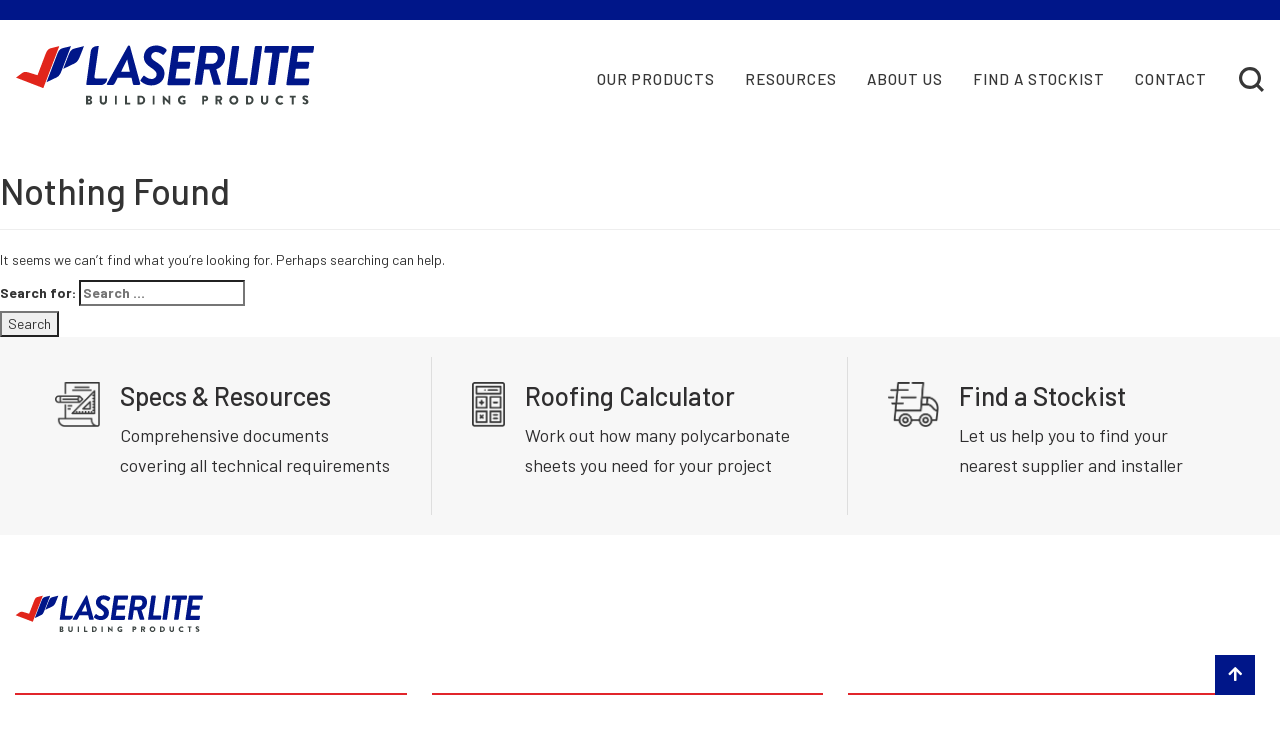

--- FILE ---
content_type: text/html; charset=UTF-8
request_url: https://laserlite.com.au/productlists/laserlite-2000-twinwall/
body_size: 10329
content:
<!DOCTYPE html>

<html lang="en-US">

<head>

<meta charset="UTF-8">

<meta name="viewport" content="width=device-width, initial-scale=1">

<link rel="pingback" href="https://laserlite.com.au/xmlrpc.php">

<link rel="stylesheet" href="https://use.fontawesome.com/releases/v5.7.2/css/all.css">

<link rel="stylesheet" href="https://maxcdn.bootstrapcdn.com/bootstrap/3.3.2/css/bootstrap.min.css">

<link rel='stylesheet' href='/wp-content/themes/cube/css/style.css' type='text/css' media='all' />

<link rel="stylesheet" href="https://cdnjs.cloudflare.com/ajax/libs/tiny-slider/2.9.1/tiny-slider.css">

<link rel="stylesheet" href="/wp-content/themes/cube/css/nice-select.css">
<!--[if (lt IE 9)]><script src="https://cdnjs.cloudflare.com/ajax/libs/tiny-slider/2.9.1/min/tiny-slider.helper.ie8.js"></script><![endif]-->

<script src="https://cdnjs.cloudflare.com/ajax/libs/jquery/3.2.1/jquery.min.js"></script>
	
	
<script src="https://maxcdn.bootstrapcdn.com/bootstrap/3.3.2/js/bootstrap.min.js"></script>


<script src="/wp-content/themes/cube/js/site.js"></script>

<script src="https://cdnjs.cloudflare.com/ajax/libs/tiny-slider/2.9.1/min/tiny-slider.js"></script>

<script src="https://cdnjs.cloudflare.com/ajax/libs/modernizr/2.8.2/modernizr.js"></script>

<script type="text/javascript">  
  jQuery(window).on("load", function (e) {
    jQuery(".se-pre-con").fadeOut("slow");
  });
</script>
<!-- <style type="text/css">
	ul#primary-menu > li > ul.sub-menu{
		background: url('/wp-content/uploads/2019/02/menu-img.png');
	}
</style> -->

<meta name='robots' content='index, follow, max-image-preview:large, max-snippet:-1, max-video-preview:-1' />

	<!-- This site is optimized with the Yoast SEO plugin v26.6 - https://yoast.com/wordpress/plugins/seo/ -->
	<title>Laserlite 2000+ Twinwall Archives - Laserlite Building Products</title>
	<link rel="canonical" href="https://laserlite.com.au/productlists/laserlite-2000-twinwall/" />
	<meta property="og:locale" content="en_US" />
	<meta property="og:type" content="article" />
	<meta property="og:title" content="Laserlite 2000+ Twinwall Archives - Laserlite Building Products" />
	<meta property="og:url" content="https://laserlite.com.au/productlists/laserlite-2000-twinwall/" />
	<meta property="og:site_name" content="Laserlite Building Products" />
	<meta name="twitter:card" content="summary_large_image" />
	<script type="application/ld+json" class="yoast-schema-graph">{"@context":"https://schema.org","@graph":[{"@type":"CollectionPage","@id":"https://laserlite.com.au/productlists/laserlite-2000-twinwall/","url":"https://laserlite.com.au/productlists/laserlite-2000-twinwall/","name":"Laserlite 2000+ Twinwall Archives - Laserlite Building Products","isPartOf":{"@id":"https://laserlite.com.au/#website"},"breadcrumb":{"@id":"https://laserlite.com.au/productlists/laserlite-2000-twinwall/#breadcrumb"},"inLanguage":"en-US"},{"@type":"BreadcrumbList","@id":"https://laserlite.com.au/productlists/laserlite-2000-twinwall/#breadcrumb","itemListElement":[{"@type":"ListItem","position":1,"name":"Home","item":"https://laserlite.com.au/"},{"@type":"ListItem","position":2,"name":"Laserlite 2000+ Twinwall"}]},{"@type":"WebSite","@id":"https://laserlite.com.au/#website","url":"https://laserlite.com.au/","name":"Laserlite Building Products","description":"","publisher":{"@id":"https://laserlite.com.au/#organization"},"potentialAction":[{"@type":"SearchAction","target":{"@type":"EntryPoint","urlTemplate":"https://laserlite.com.au/?s={search_term_string}"},"query-input":{"@type":"PropertyValueSpecification","valueRequired":true,"valueName":"search_term_string"}}],"inLanguage":"en-US"},{"@type":"Organization","@id":"https://laserlite.com.au/#organization","name":"Laserlite Building Products","url":"https://laserlite.com.au/","logo":{"@type":"ImageObject","inLanguage":"en-US","@id":"https://laserlite.com.au/#/schema/logo/image/","url":"https://laserlite.com.au/wp-content/uploads/2022/03/Laserlite_logo.svg","contentUrl":"https://laserlite.com.au/wp-content/uploads/2022/03/Laserlite_logo.svg","width":"1024","height":"1024","caption":"Laserlite Building Products"},"image":{"@id":"https://laserlite.com.au/#/schema/logo/image/"}}]}</script>
	<!-- / Yoast SEO plugin. -->


<link rel='dns-prefetch' href='//maps.googleapis.com' />
<link rel='dns-prefetch' href='//cdnjs.cloudflare.com' />
<link rel="alternate" type="application/rss+xml" title="Laserlite Building Products &raquo; Laserlite 2000+ Twinwall Product Feed" href="https://laserlite.com.au/productlists/laserlite-2000-twinwall/feed/" />
		
	<style id='wp-img-auto-sizes-contain-inline-css' type='text/css'>
img:is([sizes=auto i],[sizes^="auto," i]){contain-intrinsic-size:3000px 1500px}
/*# sourceURL=wp-img-auto-sizes-contain-inline-css */
</style>
<style id='wp-emoji-styles-inline-css' type='text/css'>

	img.wp-smiley, img.emoji {
		display: inline !important;
		border: none !important;
		box-shadow: none !important;
		height: 1em !important;
		width: 1em !important;
		margin: 0 0.07em !important;
		vertical-align: -0.1em !important;
		background: none !important;
		padding: 0 !important;
	}
/*# sourceURL=wp-emoji-styles-inline-css */
</style>
<style id='classic-theme-styles-inline-css' type='text/css'>
/*! This file is auto-generated */
.wp-block-button__link{color:#fff;background-color:#32373c;border-radius:9999px;box-shadow:none;text-decoration:none;padding:calc(.667em + 2px) calc(1.333em + 2px);font-size:1.125em}.wp-block-file__button{background:#32373c;color:#fff;text-decoration:none}
/*# sourceURL=/wp-includes/css/classic-themes.min.css */
</style>
<link rel='stylesheet' id='wordpress-store-locator-css' href='https://laserlite.com.au/wp-content/plugins/wordpress-store-locator/public/css/wordpress-store-locator-public.css?ver=2.1.2' type='text/css' media='all' />
<link rel='stylesheet' id='wordpress-store-locator-bootstrap-css' href='https://laserlite.com.au/wp-content/plugins/wordpress-store-locator/public/css/bootstrap.min.css?ver=2.1.2' type='text/css' media='all' />
<link rel='stylesheet' id='font-awesome-store-locator-css' href='https://cdnjs.cloudflare.com/ajax/libs/font-awesome/5.14.0/css/all.min.css?ver=5.14.0' type='text/css' media='all' />
<link rel='stylesheet' id='wordpress-store-locator-custom-css' href='https://laserlite.com.au/wp-content/plugins/wordpress-store-locator/public/css/wordpress-store-locator-custom.css?ver=2.1.2' type='text/css' media='all' />
<link rel='stylesheet' id='hamburger.css-css' href='https://laserlite.com.au/wp-content/plugins/wp-responsive-menu/assets/css/wpr-hamburger.css?ver=3.2.1' type='text/css' media='all' />
<link rel='stylesheet' id='wprmenu.css-css' href='https://laserlite.com.au/wp-content/plugins/wp-responsive-menu/assets/css/wprmenu.css?ver=3.2.1' type='text/css' media='all' />
<style id='wprmenu.css-inline-css' type='text/css'>
@media only screen and ( max-width: 1024px ) {html body div.wprm-wrapper {overflow: scroll;}html body div.wprm-overlay{ background: rgb(0,0,0) }#wprmenu_bar {background-image: url();background-size: cover ;background-repeat: repeat;}#wprmenu_bar {background-color: #e1251b;}html body div#mg-wprm-wrap .wpr_submit .icon.icon-search {color: #ffffff;}#wprmenu_bar .menu_title,#wprmenu_bar .wprmenu_icon_menu,#wprmenu_bar .menu_title a {color: #ffffff;}#wprmenu_bar .menu_title a {font-size: 20px;font-weight: ;}#mg-wprm-wrap li.menu-item a {font-size: 18px;text-transform: ;font-weight: ;}#mg-wprm-wrap li.menu-item-has-children ul.sub-menu a {font-size: 18px;text-transform: ;font-weight: ;}#mg-wprm-wrap li.current-menu-item > a {background: #f3f7fa;}#mg-wprm-wrap li.current-menu-item > a,#mg-wprm-wrap li.current-menu-item span.wprmenu_icon{color: #373737 !important;}#mg-wprm-wrap {background-color: #f3f7fa;}.cbp-spmenu-push-toright,.cbp-spmenu-push-toright .mm-slideout {left: 80% ;}.cbp-spmenu-push-toleft {left: -80% ;}#mg-wprm-wrap.cbp-spmenu-right,#mg-wprm-wrap.cbp-spmenu-left,#mg-wprm-wrap.cbp-spmenu-right.custom,#mg-wprm-wrap.cbp-spmenu-left.custom,.cbp-spmenu-vertical {width: 80%;max-width: 400px;}#mg-wprm-wrap ul#wprmenu_menu_ul li.menu-item a,div#mg-wprm-wrap ul li span.wprmenu_icon {color: #373737;}#mg-wprm-wrap ul#wprmenu_menu_ul li.menu-item:valid ~ a{color: #373737;}#mg-wprm-wrap ul#wprmenu_menu_ul li.menu-item a:hover {background: #f3f7fa;color: #373737 !important;}div#mg-wprm-wrap ul>li:hover>span.wprmenu_icon {color: #373737 !important;}.wprmenu_bar .hamburger-inner,.wprmenu_bar .hamburger-inner::before,.wprmenu_bar .hamburger-inner::after {background: #e1251b;}.wprmenu_bar .hamburger:hover .hamburger-inner,.wprmenu_bar .hamburger:hover .hamburger-inner::before,.wprmenu_bar .hamburger:hover .hamburger-inner::after {background: #e1251b;}#wprmenu_menu.left {width:80%;left: -80%;right: auto;}#wprmenu_menu.right {width:80%;right: -80%;left: auto;}.wprmenu_bar .hamburger {float: right;}.wprmenu_bar #custom_menu_icon.hamburger {top: 50px;right: 6px;float: right;background-color: #ffffff;}html body div#wprmenu_bar {height : 40px;}.wpr_custom_menu #custom_menu_icon {display: block;}#wprmenu_bar,#mg-wprm-wrap { display: block; }div#wpadminbar { position: fixed; }}
/*# sourceURL=wprmenu.css-inline-css */
</style>
<link rel='stylesheet' id='wpr_icons-css' href='https://laserlite.com.au/wp-content/plugins/wp-responsive-menu/inc/assets/icons/wpr-icons.css?ver=3.2.1' type='text/css' media='all' />
<link rel='stylesheet' id='cube-style-css' href='https://laserlite.com.au/wp-content/themes/cube/style.css?ver=6.9' type='text/css' media='all' />
<link rel='stylesheet' id='wp-paginate-css' href='https://laserlite.com.au/wp-content/plugins/wp-paginate/css/wp-paginate.css?ver=2.2.4' type='text/css' media='screen' />
<script type="text/javascript" src="https://laserlite.com.au/wp-includes/js/jquery/jquery.min.js?ver=3.7.1" id="jquery-core-js"></script>
<script type="text/javascript" src="https://laserlite.com.au/wp-includes/js/jquery/jquery-migrate.min.js?ver=3.4.1" id="jquery-migrate-js"></script>
<script type="text/javascript" src="https://laserlite.com.au/wp-content/plugins/wp-responsive-menu/assets/js/modernizr.custom.js?ver=3.2.1" id="modernizr-js"></script>
<script type="text/javascript" src="https://laserlite.com.au/wp-content/plugins/wp-responsive-menu/assets/js/touchSwipe.js?ver=3.2.1" id="touchSwipe-js"></script>
<script type="text/javascript" id="wprmenu.js-js-extra">
/* <![CDATA[ */
var wprmenu = {"zooming":"","from_width":"1024","push_width":"400","menu_width":"80","parent_click":"","swipe":"","enable_overlay":"1","wprmenuDemoId":""};
//# sourceURL=wprmenu.js-js-extra
/* ]]> */
</script>
<script type="text/javascript" src="https://laserlite.com.au/wp-content/plugins/wp-responsive-menu/assets/js/wprmenu.js?ver=3.2.1" id="wprmenu.js-js"></script>
<link rel="https://api.w.org/" href="https://laserlite.com.au/wp-json/" /><link rel="alternate" title="JSON" type="application/json" href="https://laserlite.com.au/wp-json/wp/v2/productlists/71" /><link rel="EditURI" type="application/rsd+xml" title="RSD" href="https://laserlite.com.au/xmlrpc.php?rsd" />
<link rel="icon" href="https://laserlite.com.au/wp-content/uploads/2022/03/cropped-index-32x32.png" sizes="32x32" />
<link rel="icon" href="https://laserlite.com.au/wp-content/uploads/2022/03/cropped-index-192x192.png" sizes="192x192" />
<link rel="apple-touch-icon" href="https://laserlite.com.au/wp-content/uploads/2022/03/cropped-index-180x180.png" />
<meta name="msapplication-TileImage" content="https://laserlite.com.au/wp-content/uploads/2022/03/cropped-index-270x270.png" />

</head>

<body data-rsssl=1 class="archive tax-productlists term-laserlite-2000-twinwall term-71 wp-theme-cube">

<div id="page" class="hfeed site">

	<div class="top-bar">

		<div class="content-container">

			<div class="bar">
				<!-- <p class="bar-left">
					<span class="social-span"> <a href="" target="_blank"><i class="fab fa-linkedin-in"></i></a> <a href=""><i class="fab fa-facebook"></i></a> </span>
				</p>
				<p class="bar-right">
					<span class="phone-span">Helpline <a href="tel: "></a></span> 
				</p> -->

			</div>

		</div>

	</div>

	<header id="masthead" class="site-header" role="banner">
		<div class="hoverImg"></div>
		<div class="hoverImg1"></div>
		<div class="content-container">

			<div class="header-left">
				<div class="site-branding">

					<a href="/"><img alt="logo" src="https://laserlite.com.au/wp-content/uploads/2022/03/Laserlite_logo.svg"></a>

				</div><!-- .site-branding -->
			</div>
			<div class="header-right">
				<nav id="site-navigation" class="main-navigation" role="navigation">

					<div class="menu-page-menu-container"><ul id="primary-menu" class="menu"><li id="menu-item-1084" class="menu-item menu-item-type-custom menu-item-object-custom menu-item-1084"><a href="/products/">Our Products</a></li>
<li id="menu-item-741" class="menu-item menu-item-type-custom menu-item-object-custom menu-item-has-children menu-item-741"><a href="#">Resources</a>
<ul class="sub-menu">
	<li id="menu-item-275" class="menu-item menu-item-type-post_type menu-item-object-page menu-item-275"><a href="https://laserlite.com.au/resources/doc-library/">Document Library</a></li>
	<li id="menu-item-278" class="menu-item menu-item-type-post_type menu-item-object-page menu-item-278"><a href="https://laserlite.com.au/resources/faqs/">FAQs</a></li>
	<li id="menu-item-279" class="menu-item menu-item-type-post_type menu-item-object-page menu-item-279"><a href="https://laserlite.com.au/resources/roofing-calculator/">Roofing Calculator</a></li>
</ul>
</li>
<li id="menu-item-740" class="menu-item menu-item-type-custom menu-item-object-custom menu-item-has-children menu-item-740"><a href="/about-us/our-story/">About Us</a>
<ul class="sub-menu">
	<li id="menu-item-280" class="menu-item menu-item-type-post_type menu-item-object-page menu-item-280"><a href="https://laserlite.com.au/about-us/our-story/">Our Story</a></li>
</ul>
</li>
<li id="menu-item-1278" class="menu-item menu-item-type-post_type menu-item-object-page menu-item-1278"><a href="https://laserlite.com.au/find-a-stockist/">Find a Stockist</a></li>
<li id="menu-item-30" class="menu-item menu-item-type-post_type menu-item-object-page menu-item-30"><a href="https://laserlite.com.au/contact/">Contact</a></li>
</ul></div>
				</nav><!-- #site-navigation -->

				<div class="search-div">
					<div class="search-div-inner">
						<a class="openBtn" onclick="openSearch()"><img src="/wp-content/uploads/2019/02/SEARCH-ICON.png"></a>
					</div>
					<div id="searchOverlay" class="overlay">
					  	<span class="closebtn" onclick="closeSearch()" title="Close Overlay">x</span>
					 	<div class="overlay-content">
					    	<form role="search" method="get" class="search-form" action="https://laserlite.com.au/">
							    <label>
							        <input type="search" class="search-field" placeholder="Search by Product, Brand, Category ..." value="" name="s" title="Search for:" />
							    </label>
							    <input style="display: none;" type="submit" class="search-submit" value="Search" />
							</form>
					  	</div>
					</div>
				</div>
			</div> 
			
		</div>

	</header><!-- #masthead -->

	<div id="content" class="site-content">
		<div class="se-pre-con"></div>


	<div id="primary" class="content-area">
		<main id="main" class="site-main" role="main">
			<div class="normal-content">
				

					



<section class="no-results not-found">

	<header class="page-header">

		<h1 class="page-title">Nothing Found</h1>

	</header><!-- .page-header -->



	<div class="page-content">

		



			<p>It seems we can&rsquo;t find what you&rsquo;re looking for. Perhaps searching can help.</p>

			<form role="search" method="get" class="search-form" action="https://laserlite.com.au/">
				<label>
					<span class="screen-reader-text">Search for:</span>
					<input type="search" class="search-field" placeholder="Search &hellip;" value="" name="s" />
				</label>
				<input type="submit" class="search-submit" value="Search" />
			</form>



		

	</div><!-- .page-content -->

</section><!-- .no-results -->



				
			</div>

		</main><!-- #main -->
	</div><!-- #primary -->


  <div class="promotions">
    <div class="content-container">
      <div class="promotion-inner">
         
                    <div class="promotion">
              <a class="promotion-link" href="/resources/doc-library/">
                <div class="promotion-left">
                  <img src="https://laserlite.com.au/wp-content/uploads/2019/02/Docs-icon@2x.png" />
                </div>
                <div class="promotion-right">
                  <h3>Specs &amp; Resources</h3>
                  <p>Comprehensive documents covering all technical requirements</p>
                </div>
              </a>
            </div>
                    <div class="promotion">
              <a class="promotion-link" href="/resources/roofing-calculator/">
                <div class="promotion-left">
                  <img src="https://laserlite.com.au/wp-content/uploads/2019/02/Calculator-icon@2x.png" />
                </div>
                <div class="promotion-right">
                  <h3>Roofing Calculator</h3>
                  <p>Work out how many polycarbonate sheets you need for your project</p>
                </div>
              </a>
            </div>
                    <div class="promotion">
              <a class="promotion-link" href="/find-a-stockist/">
                <div class="promotion-left">
                  <img src="https://laserlite.com.au/wp-content/uploads/2019/02/Path-270@2x.png" />
                </div>
                <div class="promotion-right">
                  <h3>Find a Stockist</h3>
                  <p>Let us help you to find your nearest supplier and installer</p>
                </div>
              </a>
            </div>
                    </div>
    </div>
  </div>
 <!--  <div class="cta" style="background-image: url();background-size: cover;background-repeat: no-repeat;background-position: center;height: 280px; width: 100%;">
    <div class="content-container">
      <div class="cta-inner">
                <a href="">Request a Brochure</a>
      </div>
    </div>
  </div> -->
</div>
	<footer id="colophon" class="site-footer" role="contentinfo">
		<div class="content-container">
      <div class="footer-top">
        <div class="footer-top-left">
          <a href="/"><img alt="logo" src="https://laserlite.com.au/wp-content/uploads/2022/03/Laserlite_logo.svg"></a>
        </div>
        <!-- <div class="footer-top-right">
          <div class="footer-top-right-inner">
            <h6>Contact Us</h6>
            <span class="phone-span-footer">Helpline <a href="tel: "></a></span>
            <span class="social-span-footer"> <a href="" target="_blank"><img src="/wp-content/uploads/2019/02/linkedin-1.png" /></a> <a href=""><img src="/wp-content/uploads/2019/02/facebook-icon-1.png" /></a> <a href="/" target="_blank"><i class="fab fa-twitter"></i></a></span>
          </div>
        </div> -->
      </div>
      <div class="footer-center">
        <div class="footer-1">
                      <aside id="nav_menu-2" class="widget widget_nav_menu"><h4 class="widget-title">Company</h4><div class="menu-company-menu-container"><ul id="menu-company-menu" class="menu"><li id="menu-item-761" class="menu-item menu-item-type-post_type menu-item-object-page menu-item-761"><a href="https://laserlite.com.au/about-us/our-story/">Our Story</a></li>
</ul></div></aside>                  </div>
        <div class="footer-2">
                      <aside id="nav_menu-3" class="widget widget_nav_menu"><h4 class="widget-title">Resources</h4><div class="menu-resources-menu-container"><ul id="menu-resources-menu" class="menu"><li id="menu-item-762" class="menu-item menu-item-type-post_type menu-item-object-page menu-item-762"><a href="https://laserlite.com.au/resources/doc-library/">DOC Library</a></li>
<li id="menu-item-53" class="menu-item menu-item-type-post_type menu-item-object-page menu-item-53"><a href="https://laserlite.com.au/resources/faqs/">FAQs</a></li>
<li id="menu-item-52" class="menu-item menu-item-type-post_type menu-item-object-page menu-item-52"><a href="https://laserlite.com.au/resources/roofing-calculator/">Roofing Calculator</a></li>
</ul></div></aside>                  </div>
        <div class="footer-3">
                      <aside id="nav_menu-4" class="widget widget_nav_menu"><h4 class="widget-title">Products</h4><div class="menu-products-menu-container"><ul id="menu-products-menu" class="menu"><li id="menu-item-230" class="menu-item menu-item-type-taxonomy menu-item-object-productcategory menu-item-230"><a href="https://laserlite.com.au/product/industrial-roofing/">Industrial Roofing</a></li>
<li id="menu-item-231" class="menu-item menu-item-type-taxonomy menu-item-object-productcategory menu-item-231"><a href="https://laserlite.com.au/product/residential-roofing/">Residential Roofing</a></li>
</ul></div></aside>                  </div>
        <!-- <div class="footer-4">
                      <aside id="text-2" class="widget widget_text"><h4 class="widget-title">Newsletter</h4>			<div class="textwidget"><p>Stay informed with our news and updates</p>
<p><a id="sign-button">Sign Up</a></p>
</div>
		</aside>                  </div> -->
      </div>
      <div class="footer-bottom">
        <div class="footer-bottom-left">
          <p>©2022 Laserlite  |  <a href="/privacy-policy/">Privacy Policy</a>&lt;!&#8211;  |  <a href="/terms/">Terms</a> &#8211;&gt;</p>
        </div>
        <div class="footer-bottom-right">
          Website by <a href="https://cubemedia.nz" target="_blank" rel="noopener">CubeMedia</a>        </div>
      </div>
		</div>
	</footer><!-- #colophon -->
</div><!-- #page -->

<div id="newsletter-box" class="modal fade" role="dialog" tabindex="-1">
    <div class="modal-dialog newsletter-box-popup" role="document">
      <div class="modal-content">
          <div class="modal-header">
            <a type="button" class="close" data-dismiss="modal"><img src="/wp-content/uploads/2019/03/close-icon.png"></a>
          </div>
          <div class="modal-body">
            <h2>Sign up for our newsletter</h2>
                      </div>
      </div>
    </div>
</div>

<script type="speculationrules">
{"prefetch":[{"source":"document","where":{"and":[{"href_matches":"/*"},{"not":{"href_matches":["/wp-*.php","/wp-admin/*","/wp-content/uploads/*","/wp-content/*","/wp-content/plugins/*","/wp-content/themes/cube/*","/*\\?(.+)"]}},{"not":{"selector_matches":"a[rel~=\"nofollow\"]"}},{"not":{"selector_matches":".no-prefetch, .no-prefetch a"}}]},"eagerness":"conservative"}]}
</script>

			<div class="wprm-wrapper">
        
        <!-- Overlay Starts here -->
			 			   <div class="wprm-overlay"></div>
			         <!-- Overlay Ends here -->
			
			         <div class="wprmenu_bar wpr_custom_menu normalslide right">
  <div id="custom_menu_icon" class="hamburger hamburger--slider">
    <span class="hamburger-box">
      <span class="hamburger-inner"></span>
    </span>
  </div>
</div>			 
			<div class="cbp-spmenu cbp-spmenu-vertical cbp-spmenu-right custom " id="mg-wprm-wrap">
									<div class="menu_title">
  MENU  </div>				
				
				<ul id="wprmenu_menu_ul">
  
          <li>
          <div class="wpr_search search_top">
            <form role="search" method="get" class="wpr-search-form" action="https://laserlite.com.au/">
  <label for="search-form-6972594ce9f4f"></label>
  <input type="search" class="wpr-search-field" placeholder="Search by Title, Brand, Category ..." value="" name="s" title="Search by Title, Brand, Category ...">
  <button type="submit" class="wpr_submit">
    <i class="wpr-icon-search"></i>
  </button>
</form>          </div>
        </li>
        <li class="menu-item menu-item-type-custom menu-item-object-custom menu-item-1084"><a href="/products/">Our Products</a></li>
<li class="menu-item menu-item-type-custom menu-item-object-custom menu-item-has-children menu-item-741"><a href="#">Resources</a>
<ul class="sub-menu">
	<li class="menu-item menu-item-type-post_type menu-item-object-page menu-item-275"><a href="https://laserlite.com.au/resources/doc-library/">Document Library</a></li>
	<li class="menu-item menu-item-type-post_type menu-item-object-page menu-item-278"><a href="https://laserlite.com.au/resources/faqs/">FAQs</a></li>
	<li class="menu-item menu-item-type-post_type menu-item-object-page menu-item-279"><a href="https://laserlite.com.au/resources/roofing-calculator/">Roofing Calculator</a></li>
</ul>
</li>
<li class="menu-item menu-item-type-custom menu-item-object-custom menu-item-has-children menu-item-740"><a href="/about-us/our-story/">About Us</a>
<ul class="sub-menu">
	<li class="menu-item menu-item-type-post_type menu-item-object-page menu-item-280"><a href="https://laserlite.com.au/about-us/our-story/">Our Story</a></li>
</ul>
</li>
<li class="menu-item menu-item-type-post_type menu-item-object-page menu-item-1278"><a href="https://laserlite.com.au/find-a-stockist/">Find a Stockist</a></li>
<li class="menu-item menu-item-type-post_type menu-item-object-page menu-item-30"><a href="https://laserlite.com.au/contact/">Contact</a></li>

     
</ul>
				
				</div>
			</div>
			    <style type="text/css">
    /* WPR Custom CSS */
div#mg-wprm-wrap ul li span.wprmenu_icon,#mg-wprm-wrap li.current-menu-item span.wprmenu_icon,div#mg-wprm-wrap ul&gt;li:hover&gt;span.wprmenu_icon{ color: #FFB81C !important; } html.wprmenu-body-fixed body { position: relative !important; } .wprmenu_bar #custom_menu_icon.hamburger{ position: absolute !important; } .wprmenu_bar #custom_menu_icon.hamburger.is-active{ position: fixed !important; z-index: 10000;}.wprmenu_bar #custom_menu_icon.hamburger{z-index: 5;}div#mg-wprm-wrap form.wpr-search-form button.wpr_submit{top: unset;}
    </style>
    <script type="text/javascript" src="https://laserlite.com.au/wp-content/plugins/wordpress-store-locator/public/js/bootstrap.min.js?ver=4.5.3" id="bootstrap-js"></script>
<script type="text/javascript" src="https://maps.googleapis.com/maps/api/js?libraries=places&amp;key=AIzaSyCktwX_sqOjhZJUuxMFicYHPmq-LXQB_9o&amp;ver=2.1.2" id="wordpress-store-locator-gmaps-js"></script>
<script type="text/javascript" id="wordpress-store-locator-public-js-extra">
/* <![CDATA[ */
var store_locator_options = {"last_tab":"","enable":"1","apiKey":"AIzaSyCktwX_sqOjhZJUuxMFicYHPmq-LXQB_9o","buttonModalTitle":"","excel2007":"0","layout":"3","advancedLayout":"1","searchBoxColumns":"12","resultListColumns":"4","mapColumns":"8","mapEnabled":"1","mapAutoHeight":"0","mapHeight":"550","mapFullHeight":"1","mapDistanceUnit":"km","mapDefaultLat":"-24.992087","mapDefaultLng":"115.2233327","mapDefaultType":"ROADMAP","mapDefaultZoom":"10","mapRadiusSteps":"5,10,25,50,100,1000,9999999","mapRadius":"1000","mapDrawRadiusCircle":"0","mapDrawRadiusCircleFillColor":"#001689","mapDrawRadiusCircleFillOpacity":"27","mapDrawRadiusCircleStrokeColor":"#001689","mapDrawRadiusCircleStrokeOpacity":"62","mapRadiusToZoom":"1","mapExtendRadius":"1","mapPanToOnHover":"0","mapMarkerClusterer":"0","mapMarkerClustererMaxZoom":"-1","mapMarkerClustererSize":"-1","mapDefaultIcon":"https://maps.google.com/mapfiles/ms/icons/red-dot.png","mapDefaultIconHover":"https://maps.google.com/mapfiles/ms/icons/red-dot.png","mapDefaultUserIcon":"https://demos.welaunch.io/wordpress-store-locator/wp-content/uploads/sites/11/2021/03/home2.png","mapDisablePanControl":"1","mapDisableZoomControl":"0","mapDisableScaleControl":"0","mapDisableStreetViewControl":"0","mapDisableFullscreenControl":"0","mapDisableMapTypeControl":"1","mapStyling":"","infowindowEnabled":"1","infowindowCheckClosed":"0","infowindowOpenOnMouseover":"1","infowindowLinkAction":"none","infowindowLinkActionNewTab":"0","infowwindowWidth":"350","infowindowDetailsColumns":"12","infowindowImageColumns":"6","infowindowOpeningHoursColumns":"6","resultListEnabled":"1","resultListItemColumns":"12","resultListItemLayout":"oneColumn","resultListOrder":"distance","resultListOrderAllStores":"distance","resultListScrollTo":"1","resultListAllHideDistance":"1","resultListShowTitle":"0","resultListShowTitleText":"Results","resultListFilterOpen":"1","resultListAutoHeight":"1","resultListHover":"1","resultListNoResultsText":"No Stockists Found","resultListMax":"100","resultListLinkAction":"none","resultListLinkActionNewTab":"0","resultListIconEnabled":"0","resultListIcon":"fas fa-map-marker","resultListIconSize":"fa-3x","resultListIconColor":"#AE2118","resultListPremiumIconEnabled":"0","resultListPremiumIcon":"fas fa-star","resultListPremiumIconSize":"fa-3x","resultListPremiumIconColor":"#FFFF00","searchColumns":"oneColumn","searchBoxFields":{"enabled":{"placebo":"placebo","address_field":"Address Field","search_button":"Search Button","filter":"Filters"},"disabled":{"placebo":"placebo","store_name_search":"Store Name Search","along_route":"Along Route","search_title":"Title & Active Filter"}},"searchBoxAddressBelowFields":{"enabled":{"placebo":"placebo","my_position":"My Position","reset_filters":"Reset Filters","all_stores":"Get All Stores"},"disabled":{"placebo":"placebo"}},"searchBoxEmptyAddressByDefault":"1","searchBoxAutolocate":"1","searchBoxAutolocateIP":"1","searchBoxSaveAutolocate":"0","searchBoxAutocomplete":"1","searchBoxAutocompleteFirstResultOnEnter":"1","autocompleteType":"geocode","autocompleteCountryRestrict":"AU","searchBoxAddressText":"Address","searchBoxAddressPlaceholder":"Enter your address","searchBoxStoreNameSearchText":"Store name","searchBoxStoreNameSearchPlaceholder":"Ener a Store name","searchBoxAlongRouteTitle":"Search Along Route","searchBoxAlongRouteButtonText":"Search","searchBoxAlongRouteRadius":"2","searchBoxAlongRouteWaypointsInterval":"15","searchBoxGetMyPositionText":"Get my Position","searchBoxResetFiltersText":"Reset all Filters","searchButtonText":"Find a Stockist","searchBoxShowShowAllStoresKeepFilter":"1","searchBoxShowShowAllStoresText":"Show all Stockists","searchBoxShowShowAllStoresZoom":"10","searchBoxShowShowAllStoresLat":"-24.992087","searchBoxShowShowAllStoresLng":"115.2233327","filterColumns":"oneColumn","filterFields":{"enabled":{"placebo":"placebo","store_categories":"Store Categories"},"disabled":{"placebo":"placebo","store_filter":"Store filter","radius_filter":"Radius Filter","online_offline":"Online / Offline Stores"}},"searchBoxShowFilterOpen":"1","searchBoxDefaultCategory":"","showFilterCategoriesAsImage":"0","searchBoxShowRadius":"0","searchBoxShowFilter":"0","searchBoxCategoriesText":"Categories","searchBoxRadiusText":"","storeFilterColumns":"oneColumn","showStoreFilterTitle":"1","onlineOfflineAllText":"All","onlineStoreText":"Online Store","offlineStoreText":"Local Retailer","onlineOfflineZoom":"4","onlineOfflineLat":"","onlineOfflineLng":"","loadingIcon":"fas fa-spinner","loadingAnimation":"fa-spin","loadingIconSize":"fa-3x","loadingIconColor":"#000000","loadingOverlayColor":"#FFFFFF","loadingOverlayTransparency":"0.8","showName":"1","showRating":"0","showRatingLinkToForm":"1","showExcerpt":"0","showDescription":"0","showDescriptionStripShortcodes":"0","showDescriptionVisualComposer":"1","showStreet":"1","showZip":"1","showCity":"1","showRegion":"1","showCountry":"1","showAddressStyle":"standard","showCustomMetaFieldAfterAddress":"","showWebsite":"0","showWebsiteText":"Website","showEmail":"0","showEmailText":"Email","showEmailPlaceholder":"0","showTelephone":"1","showTelephoneText":"Tel","showMobile":"0","showMobileText":"Mobile","showFax":"0","showFaxText":"Fax","showDistance":"0","showDistanceText":"Distance","showStoreCategories":"0","showStoreFilter":"0","showContactStoreText":"Contact Store","showGetDirection":"1","showGetDirectionText":"Get Directions","showChooseInventory":"0","showChooseInventoryText":"Choose Inventory","showGetDirectionEmptySource":"0","showCallNow":"0","showCallNowText":"Call Now","showVisitWebsite":"0","showVisitWebsiteText":"Visit Website","showWriteEmail":"0","showWriteEmailText":"Write Email","showShowOnMap":"0","showShowOnMapText":"Show on Map","showVisitStore":"0","showVisitStoreText":"Visit Store","showImage":"0","imageDimensions":{"width":"150px","height":"100px","units":"px"},"imagePosition":"store-locator-order-first","showOpeningHours":"0","showOpeningHoursText":"Opening Hours","showOpeningHoursClock":"o'Clock","showOpeningHoursMonday":"Monday","showOpeningHoursTuesday":"Tuesday","showOpeningHoursWednesday":"Wednesday","showOpeningHoursThursday":"Thursday","showOpeningHoursFriday":"Friday","showOpeningHoursSaturday":"Saturday","showOpeningHoursSunday":"Sunday","showOpeningHours2":"0","showOpeningHours2Text":"Opening Hours","showOpeningHours2Clock":"o'Clock","showOpeningHours2Monday":"Monday","showOpeningHours2Tuesday":"Tuesday","showOpeningHours2Wednesday":"Wednesday","showOpeningHours2Thursday":"Thursday","showOpeningHours2Friday":"Friday","showOpeningHours2Saturday":"Saturday","showOpeningHours2Sunday":"Sunday","singleStorePage":"0","singleStorenMapIcon":"https://maps.google.com/mapfiles/marker_grey.png","singleStoreShowOpeningHours":"0","singleStoreContactStore":"0","singleStoreShowRating":"0","singleStoreShowMap":"1","singleStoreShowMapHeadline":"Find on Map","singleStoreShowMapZoom":"10","singleStoreShowMapDisablePanControl":"0","singleStoreShowMapDisableZoomControl":"0","singleStoreShowMapDisableScaleControl":"0","singleStoreShowMapDisableStreetViewControl":"0","singleStoreShowMapDisableFullscreenControl":"0","singleStoreShowMapDisableMapTypeControl":"0","singleStoreLivePosition":"0","singleStoreLivePositionActionButton":"1","singleStoreLivePositionActionButtonText":"Live Location","singleStoreLivePositionHideMapHeadline":"0","singleStoreLivePositionLatField":"wordpress_store_locator_live_lat","singleStoreLivePositionLngField":"wordpress_store_locator_live_lng","singleStoreLivePositionMapIcon":"https://maps.google.com/mapfiles/marker_grey.png","singleStoreLivePositionInterval":"2000","buttonEnabled":"0","buttonText":"Find in Store","buttonPosition":"woocommerce_single_product_summary","buttonAction":"1","buttonActionURL":"","buttonActionURLTarget":"_self","buttonModalPosition":"wp_footer","buttonModalSize":"","defaultAddress1":"","defaultAddress2":"","defaultZIP":"","defaultCity":"","defaultRegion":"","defaultCountry":"","defaultTelephone":"","defaultMobile":"","defaultFax":"","defaultEmail":"info@","defaultWebsite":"http://","defaultRanking":"10","defaultOpen":"08:00","defaultClose":"17:00","filterQueryOperator":"AND","disableReplaceState":"0","useOutputBuffering":"1","doNotLoadBootstrap":"0","doNotLoadFontAwesome":"0","customCSS":"","customJS":"","showCustomFields":[],"ajax_url":"https://laserlite.com.au/wp-admin/admin-ajax.php","trans_select_store":"Select Store","trans_your_position":"Your Position!"};
//# sourceURL=wordpress-store-locator-public-js-extra
/* ]]> */
</script>
<script type="text/javascript" src="https://laserlite.com.au/wp-content/plugins/wordpress-store-locator/public/js/wordpress-store-locator-public.js?ver=2.1.2" id="wordpress-store-locator-public-js"></script>
<script id="wp-emoji-settings" type="application/json">
{"baseUrl":"https://s.w.org/images/core/emoji/17.0.2/72x72/","ext":".png","svgUrl":"https://s.w.org/images/core/emoji/17.0.2/svg/","svgExt":".svg","source":{"concatemoji":"https://laserlite.com.au/wp-includes/js/wp-emoji-release.min.js?ver=6.9"}}
</script>
<script type="module">
/* <![CDATA[ */
/*! This file is auto-generated */
const a=JSON.parse(document.getElementById("wp-emoji-settings").textContent),o=(window._wpemojiSettings=a,"wpEmojiSettingsSupports"),s=["flag","emoji"];function i(e){try{var t={supportTests:e,timestamp:(new Date).valueOf()};sessionStorage.setItem(o,JSON.stringify(t))}catch(e){}}function c(e,t,n){e.clearRect(0,0,e.canvas.width,e.canvas.height),e.fillText(t,0,0);t=new Uint32Array(e.getImageData(0,0,e.canvas.width,e.canvas.height).data);e.clearRect(0,0,e.canvas.width,e.canvas.height),e.fillText(n,0,0);const a=new Uint32Array(e.getImageData(0,0,e.canvas.width,e.canvas.height).data);return t.every((e,t)=>e===a[t])}function p(e,t){e.clearRect(0,0,e.canvas.width,e.canvas.height),e.fillText(t,0,0);var n=e.getImageData(16,16,1,1);for(let e=0;e<n.data.length;e++)if(0!==n.data[e])return!1;return!0}function u(e,t,n,a){switch(t){case"flag":return n(e,"\ud83c\udff3\ufe0f\u200d\u26a7\ufe0f","\ud83c\udff3\ufe0f\u200b\u26a7\ufe0f")?!1:!n(e,"\ud83c\udde8\ud83c\uddf6","\ud83c\udde8\u200b\ud83c\uddf6")&&!n(e,"\ud83c\udff4\udb40\udc67\udb40\udc62\udb40\udc65\udb40\udc6e\udb40\udc67\udb40\udc7f","\ud83c\udff4\u200b\udb40\udc67\u200b\udb40\udc62\u200b\udb40\udc65\u200b\udb40\udc6e\u200b\udb40\udc67\u200b\udb40\udc7f");case"emoji":return!a(e,"\ud83e\u1fac8")}return!1}function f(e,t,n,a){let r;const o=(r="undefined"!=typeof WorkerGlobalScope&&self instanceof WorkerGlobalScope?new OffscreenCanvas(300,150):document.createElement("canvas")).getContext("2d",{willReadFrequently:!0}),s=(o.textBaseline="top",o.font="600 32px Arial",{});return e.forEach(e=>{s[e]=t(o,e,n,a)}),s}function r(e){var t=document.createElement("script");t.src=e,t.defer=!0,document.head.appendChild(t)}a.supports={everything:!0,everythingExceptFlag:!0},new Promise(t=>{let n=function(){try{var e=JSON.parse(sessionStorage.getItem(o));if("object"==typeof e&&"number"==typeof e.timestamp&&(new Date).valueOf()<e.timestamp+604800&&"object"==typeof e.supportTests)return e.supportTests}catch(e){}return null}();if(!n){if("undefined"!=typeof Worker&&"undefined"!=typeof OffscreenCanvas&&"undefined"!=typeof URL&&URL.createObjectURL&&"undefined"!=typeof Blob)try{var e="postMessage("+f.toString()+"("+[JSON.stringify(s),u.toString(),c.toString(),p.toString()].join(",")+"));",a=new Blob([e],{type:"text/javascript"});const r=new Worker(URL.createObjectURL(a),{name:"wpTestEmojiSupports"});return void(r.onmessage=e=>{i(n=e.data),r.terminate(),t(n)})}catch(e){}i(n=f(s,u,c,p))}t(n)}).then(e=>{for(const n in e)a.supports[n]=e[n],a.supports.everything=a.supports.everything&&a.supports[n],"flag"!==n&&(a.supports.everythingExceptFlag=a.supports.everythingExceptFlag&&a.supports[n]);var t;a.supports.everythingExceptFlag=a.supports.everythingExceptFlag&&!a.supports.flag,a.supports.everything||((t=a.source||{}).concatemoji?r(t.concatemoji):t.wpemoji&&t.twemoji&&(r(t.twemoji),r(t.wpemoji)))});
//# sourceURL=https://laserlite.com.au/wp-includes/js/wp-emoji-loader.min.js
/* ]]> */
</script>

<script type="text/javascript" src="https://cdnjs.cloudflare.com/ajax/libs/fancybox/3.3.5/jquery.fancybox.min.js"></script>

<link rel="stylesheet" href="https://cdnjs.cloudflare.com/ajax/libs/fancybox/3.3.5/jquery.fancybox.min.css" type="text/css" media="screen" />

<script type="text/javascript">
  jQuery( '#sign-button').click( function() {
    jQuery( '#newsletter-box' ).modal();
  });
  jQuery("#sign-button").click(function() {
    jQuery('html, body').animate({
        scrollTop: jQuery(".footer-4").offset().top
    }, 1500);
  });
</script>
<div class="scrollToTop">
  <div class="topIcon">
    <i class="fas fa-arrow-up"></i>
  </div>
</div>
<script>(function(){function c(){var b=a.contentDocument||a.contentWindow.document;if(b){var d=b.createElement('script');d.innerHTML="window.__CF$cv$params={r:'9c20a5bc1e4ecf42',t:'MTc2OTEwMTY0Ni4wMDAwMDA='};var a=document.createElement('script');a.nonce='';a.src='/cdn-cgi/challenge-platform/scripts/jsd/main.js';document.getElementsByTagName('head')[0].appendChild(a);";b.getElementsByTagName('head')[0].appendChild(d)}}if(document.body){var a=document.createElement('iframe');a.height=1;a.width=1;a.style.position='absolute';a.style.top=0;a.style.left=0;a.style.border='none';a.style.visibility='hidden';document.body.appendChild(a);if('loading'!==document.readyState)c();else if(window.addEventListener)document.addEventListener('DOMContentLoaded',c);else{var e=document.onreadystatechange||function(){};document.onreadystatechange=function(b){e(b);'loading'!==document.readyState&&(document.onreadystatechange=e,c())}}}})();</script></body>

</html>










--- FILE ---
content_type: text/css
request_url: https://laserlite.com.au/wp-content/themes/cube/css/style.css
body_size: 11836
content:
/*

Description: Style Sheet

*/

@import url('https://fonts.googleapis.com/css?family=Barlow:300,400,500,600,700');
html, body{
	overflow-x: hidden;
	font-family: 'Barlow', sans-serif !important;
}
body{
	margin: 0 auto;
	padding-right: 0px !important;
}
.site-content{
	overflow: hidden;
}
img{
	max-width: 100%;
	display: block;
	height: auto;
}
input[type="submit"], input[type="text"], input[type="email"], textarea {
	-webkit-appearance: none;
	-moz-appearance: none;
	appearance: none;
}
h4{
	color: #2f2e2f;
	line-height: 35px;
	font-size: 26px;
	font-weight: 500;
	margin-bottom: 15px;
	margin-top: 10px
}
a:focus{
    color: unset;
    text-decoration: none;
    outline: none;
}
.news-page-right .news-details p a{
	color: #E1251B;
}
.news-page-right .news-details p a:hover{
	color: #E1251B;
	text-decoration: none;
}
.content-page a{
	color: #E1251B;
}
.content-page a:hover{
	color: #E1251B;
	text-decoration: none;
}
.content-container{
	max-width: 1330px;
	padding-right: 15px;
	padding-left: 15px;
	display: block;
	margin: 0 auto;
}
.products-title a{
	color: #fff;
}
.products-title a:hover{
	color: #fff;
	text-decoration: none;
}
.top-bar{
	background-color: #001689;
	height: 20px;
}
.bar{
	padding-top: 5px;
	padding-bottom: 5px;
	display: table;
	height: auto;
	width: 100%;
}
.bar-left, .bar-right{
	width: 50%;
	display: block;
	float: left;
}
.bar-right{
	text-align: right;
}
.bar-left i{
	font-size: 25px;
	color: #FFFFFF;
	margin-right: 15px;
    margin-top: 10px;
}
.bar-right .phone-span{
	float: right;
}
.bar span{
	display: block;
	float: left;
	height: 40px;
	line-height: 40px;
}
.footer-bottom p{
	margin-bottom: 0px;
}
/*.bar p{
	display: block;
	float: right;
	width: 100%;
	margin-bottom: 0px;
	margin-top: 0px;
	text-align: right;
}*/
.social-span a{
	display: block;
	float: left;
}
.social-span a img{
	position: relative;
	top: 10px;
}
.social-span a:nth-child(1) img{
	margin-bottom: 1px;
}
.social-span a:nth-child(2) img{
	margin-top: 1px;
}
.phone-span{
	font-size: 18px;
	font-weight: 500;
	color: #FFFFFF;
}
.phone-span a{
	font-weight: 700;
	letter-spacing: 1px;
	color: #FFFFFF;
	text-decoration: none;
}
.phone-span a:hover{
	text-decoration: none;
	color: #001689;
}
.cutting-line{
	width: 1px;
	height: 35px !important;
	background-color: #001689;
	margin-left: 20px;
	margin-right: 20px;
	position: relative;
	top: 3px;
}
.bar a:nth-child(1) img{
	margin-right: 30px;
}
.header-left{
	width: 25%;
	display: block;
	float: left;
	z-index: 9;
	position: relative;
}
.header-right{
	display: block;
	float: left;
	width: 75%;
}
.site-branding img{
 	max-width: 300px; 
	/*margin: 0 auto;*/
	display: block;
}
.site-header{
	padding-top: 25px;
	padding-bottom: 25px;
}
.site-header .content-container{
	display: table;
	width: 100%;
	clear: both;
}
#site-navigation{
	float: left;
	display: table;
	height: 100%;
	width: 85%;
	text-align: center;
}
#site-navigation .menu-page-menu-container{
	display: table-cell;
	vertical-align: middle;
}
#site-navigation #primary-menu{
	list-style-type: none;
	display: inline-block;
	padding-left: 0px;
	margin: 0px;
	float: right;
}
#site-navigation #primary-menu li a{
	font-size: 15px;
	font-weight: 500;
	letter-spacing: 1px;
	text-transform: uppercase;
	color: #373737;
	text-decoration: none;
	padding-bottom: 10px;
}
#site-navigation #primary-menu li{
	display: inline-block;
	float: left;
	padding-left: 20px;
	padding-right: 20px;
	padding-top: 10px;
	/*padding-bottom: 10px;*/
}
.search-div{
	display: table;
	height: 100%;
	width: 15%;
}
.search-div-inner{
	display: table-cell;
	vertical-align: middle;
}
.openBtn{
	float: right;
	cursor: pointer;
}
.overlay {
	height: 100%;
	width: 100%;
	display: none;
	position: absolute;
	z-index: 1;
	top: 0;
	left: 0;
	/*background-color: rgb(243, 247, 250);*/
	/*background-color: rgba(243, 247, 250, 0.9); */
}
.overlay-content {
	position: relative;
	top: 0;
	width: 100%;
	text-align: center;
	margin: 0 auto;
	/*margin-top: 30px;*/
	max-width: 960px;
}
.overlay .closebtn {
	position: absolute;
	top: 1px;
	right: 20px;
	font-size: 40px;
	cursor: pointer;
	color: #000;
}
.overlay .closebtn:hover {
  	color: #000;
}
.overlay input[type=search] {
	padding: 15px;
	font-size: 17px;
	border: none;
	float: right;
	width: 100%;
	background: white;
	max-width: 845px;
	border: 1px solid #CCCCCC;
	margin-right: -80px;
	/*margin-top: -12px;*/
	color: #2F2E2F;
  	font-size: 18px;
  	font-weight: 400;
  	z-index: 1;
}
.overlay input[type=search]::-webkit-input-placeholder { /* Chrome/Opera/Safari */
  	color: #2F2E2F;
  	font-size: 18px;
  	font-weight: 400;
}
.overlay input[type=search]::-moz-placeholder { /* Firefox 19+ */
  	color: #2F2E2F;
  	font-size: 18px;
  	font-weight: 400;
}
.overlay input[type=search]:-ms-input-placeholder { /* IE 10+ */
  	color: #2F2E2F;
  	font-size: 18px;
  	font-weight: 400;
}
.overlay input[type=search]:-moz-placeholder { /* Firefox 18- */
  	color: #2F2E2F;
  	font-size: 18px;
  	font-weight: 400;
}
/*.overlay input[type=search]:hover {
  background: #f1f1f1;
}*/
/*.overlay input[type=submit] {
	float: left;
	width: 20%;
	padding: 15px;
	background: #ddd;
	font-size: 17px;
	border: none;
	cursor: pointer;
	max-width: 960px;
}*/
.overlay input[type=submit]:hover {
  	background: #bbb;
}
.search-form label{
	display: block;
}
.footer-top{
	display: table;
	width: 100%;
	margin-top: 60px;
}
.footer-top-left{
	display: block;
	float: left;
	width: 15%;
}
.footer-top-right{
	display: block;
	float: left;
	width: 85%;
}
.footer-top-left img{
/* 	max-width: 165px; */
	margin: 0 auto;
	display: block;
}
.footer-top-right-inner{
	max-width: 300px;
	float: right;
	text-align: left;
	width: 100%;
}
.footer-top-right-inner h6{
	font-size: 18px;
	font-weight: 700;
	color: #2F2E2F;
}
.phone-span-footer{
	font-size: 18px;
	font-weight: 400;
	color: #86888C;
	float: left;
	width: calc(100% - 82px);
}
.social-span-footer a i.fa-twitter{
	font-size: 20px;
    color: #2F2E2F;
}
.phone-span-footer a{
	font-size: 18px;
	font-weight: 500;
	color: #86888C;
	text-decoration: none;
}
.social-span-footer{
	float: left;
	text-align: right;
}
.social-span-footer a{
	float: left;
}
.social-span-footer a:nth-child(1){
	margin-right: 10px;
}
.social-span-footer a:nth-child(2){
	margin-right: 10px;
}
.footer-center{
	display: table;
	width: 100%;
	padding-top: 60px;
	padding-bottom: 60px;
}
.footer-1, .footer-2, .footer-3, .footer-4{
	display: block;
	float: left;
	border-top: 2px solid #E1252B;
}
.footer-1, .footer-2, .footer-3{
	margin-right: 25px;
	width: calc((100% / 3) - 25px);
}
/*.footer-4{
	width: 25%;
}*/
.footer-1 h4, .footer-2 h4, .footer-3 h4, .footer-4 h4{
	font-size: 18px;
	font-weight: 700;
	color: #2F2E2F;
	margin-top: 40px;
	margin-bottom: 30px;
}
.footer-1 ul, .footer-2 ul, .footer-3 ul{
	list-style-type: none;
	padding-left: 0px;
}
.footer-1 ul li a, .footer-2 ul li a, .footer-3 ul li a{
	text-decoration: none;
	color: #86888C;
	font-size: 16px;
	font-weight: 500;
}
.footer-1 ul li, .footer-2 ul li, .footer-3 ul li{
	padding-top: 5px;
	padding-bottom: 5px;
}
.footer-4 p{
	color: #86888C;
	font-size: 16px;
	font-weight: 500;
}
.footer-4 a{
	color: #373737;
	text-decoration: none;
	font-size: 16px;
	font-weight: 600;
	text-align: center;
	padding: 10px 50px;
	background-color: #FFB81C;
	display: block;
	max-width: 165px;
	margin-top: 25px;
	-webkit-transition: all 1s ease-out;
    -moz-transition: all 1s ease-out;
    -o-transition: all 1s ease-out;
    transition: all 1s ease-out;
}
.footer-4 a:hover{
	background-color: #DD960A;
	text-decoration: none;
	-webkit-transition: all 1s ease-out;
    -moz-transition: all 1s ease-out;
    -o-transition: all 1s ease-out;
    transition: all 1s ease-out;
}
.footer-bottom{
	display: table;
	width: 100%;
	border-top: 1px solid #DDDDDD;
	padding-top: 25px;
	padding-bottom: 25px;
}
.footer-bottom-left, .footer-bottom-right{
	display: block;
	width: 50%;
	float: left;
	font-size: 14px;
	text-decoration: none;
	color: #86888C;
	font-weight: 400;
}
.footer-bottom-left a, .footer-bottom-right a{
	font-size: 14px;
	text-decoration: none;
	color: #86888C;
	font-weight: 400;	
}
.footer-bottom-left a:hover, .footer-bottom-right a:hover{
	color: #001689;
}
.footer-bottom-right{
	text-align: right;
}
#top-slider{
	position: relative;
	display: block;
	width: 100%;
	height: auto;	
	top: 1px;
}
.carousel-caption{
	position: relative !important;
	left: unset !important;
	right: unset !important;
	top: unset !important;
	bottom: unset !important;
	display: table !important;
	text-align: left !important;
	width: 100%;
	height: 100%;
}
.carousel-caption-inner{
	display: table-cell;
	vertical-align: middle;
}
.carousel-caption h1{
	font-size: 85px;
	font-weight: 400;
	color: #FFFFFF;
	line-height: 95px;
	text-shadow: 0 0px 0px rgba(0, 0, 0, 0) !important;
	max-width: 750px;
}
.carousel-caption h4{
	font-size: 26px;
	font-weight: 600;
	color: #ffffff;
	text-shadow: 0 0px 0px rgba(0, 0, 0, 0) !important;
}
.carousel-indicators {
    position: relative !important;
    bottom: 35px !important;
    left: 0 !important;
    z-index: 15 !important;
    width: 100% !important;
    padding-left: 0 !important;
    margin-left: unset !important;
    list-style: none !important;
    text-align: left !important;
}
.carousel-indicators .active{
	opacity: 0.6;
}
.carousel-indicators li{
	border: 2px solid #fff !important;
	opacity: 0.6;
	margin-right: 10px !important;
}
.intro{
	padding-top: 70px;
	padding-bottom: 70px;
	position: relative;
}
.intro .content-container{
	display: table;
	width: 100%;
}
.intro-left{
	width: calc(60% - 35px);
	padding-right: 35px;
	float: left;
	display: block;
}
.intro-right{
	width: calc(40% - 35px);
	float: left;
	padding-left: 35px;
	display: block;
	position: relative;
	top: -159px;
}
.intro-left h2{
	font-weight: 400;
	font-size: 50px;
	color: #272B34;
	line-height: 65px;
	margin-bottom: 45px;
	max-width: 595px;
}
.intro-left p{
	font-size: 28px;
	font-weight: 400;
	color: #2F2E2F;
	line-height: 40px;
	max-width: 635px;
}
.intro-right h4{
	font-size: 26px;
	font-weight: 500;
	line-height: 30px;
	background-color: #001689;
	padding: 10px 30px;
	margin-bottom: 0px;
	color: #fff;
}
.brand-div ul{
	list-style-type: none;
	padding-left: 0px;
}
.brand-div ul li{
	width: 50%;
	float: left;
	padding: 0px 0px;
}
.brand-div{
	padding: 30px;
	background-color: #F7F7F7;
	display: table;
}
.brand-div ul li img{
	width: 100%;
	height: auto;
	display: block;
	margin: 0 auto;
}
/* .brand-div ul li:nth-of-type(5) img{
	width: 130px;
	height: auto;
	margin-top: -10px;
} */
.intro-right a.button-yel{
	font-size: 16px;
	font-weight: 600;
	color: #fff;
	line-height: 27px;
	text-align: center;
	display: block;
	width: 200px;
	padding-top: 10px;
	padding-bottom: 10px;
	margin-top: 80px;
	background-color: #001689;
	-webkit-transition: all 1s ease-out;
    -moz-transition: all 1s ease-out;
    -o-transition: all 1s ease-out;
    transition: all 1s ease-out;
    position: absolute;
    bottom: -161px;
}
.intro-right a.button-yel:hover{
	background-color: #000477;
	text-decoration: none;
	-webkit-transition: all 1s ease-out;
    -moz-transition: all 1s ease-out;
    -o-transition: all 1s ease-out;
    transition: all 1s ease-out;
}
#centersmall{
	display: none;
}
.popular-products{
	background-color: #F7F7F7;
	padding-top: 100px;
}
.popular-products-header h2{
	color: #373737;
	font-size: 50px;
	line-height: 60px;
	font-weight: 400;
	text-align: center;
	margin-bottom: 65px;
}
.popular-products #center div.item {
    padding-left: 15px;
    padding-right: 15px;
    opacity: 0.35;
}
.popular-products #center div.item.tns-slide-active{
    -webkit-transition: opacity 1s;
    -moz-transition: opacity 1s;
    -o-transition: opacity 1s;
    transition: opacity 1s;
}
.products-des{
	padding: 30px;
	background-color: rgba(0, 0, 0, 0.4);
	color: #F7F7F7;
	font-size: 16px;
	font-weight: 600;
	line-height: 30px;
}
.products-des p{
	margin-bottom: 0px;
}
.products-title{
	padding: 15px 30px;
	background-color: #001689;
	color: #272B34;
	font-size: 26px;
	font-weight: 500;
	line-height: 30px;
	position: relative;
}
.popular-products #center .products-info{
	max-width: 385px;
	position: relative;
	width: 100%;
	opacity: 0;
	-webkit-transition: opacity 1s;
    -moz-transition: opacity 1s;
    -o-transition: opacity 1s;
    transition: opacity 1s;
}
.products-info-inner{
	position: absolute;
	bottom: -60px;
	left: 30px;
	width: 100%;
}
.popular-products .tns-ovh{
	overflow: visible !important;
}
.products-title .fa-arrow-right{
	position: absolute;
	right: 15px;
	top: 18px;
}
#customize-controls{
	position: absolute;
    top: 15px;
    right: 0px;
}
.customize-tools .customize-container{
	position: relative;
	max-width: calc(50% - 30px);
	margin: 0 auto;
	display: block;
}
.controls{
	display: table;
}
.prev:focus, .next:focus{
	outline: 0px;
}
.prev, .next{
	display: table;
	float: left;
	width: 48px;
	margin-left: 10px;
	margin-bottom: 10px;
	height: 48px;
	background-color: transparent;
	border: 1px solid #001689;
	-webkit-transition: background-color 500ms linear;
    -ms-transition: background-color 500ms linear;
    transition: background-color 500ms linear;
}
.prev:hover, .next:hover{
	background-color: #001689;
	-webkit-transition: background-color 500ms linear;
    -ms-transition: background-color 500ms linear;
    transition: background-color 500ms linear;
}
.prev:hover i, .next:hover i{
	color: white;
	-webkit-transition: color 500ms linear;
    -ms-transition: color 500ms linear;
    transition: color 500ms linear;
}
.prev i, .next i{
	display: table-cell;
	vertical-align: middle;
	color: #001689;
	font-size: 16px;
	margin: 0 auto;
	text-align: center;
	-webkit-transition: color 500ms linear;
    -ms-transition: color 500ms linear;
    transition: color 500ms linear;
}
.underlineLink{
	color: #373737;
	font-size: 16px;
	line-height: 27px;
	font-weight: 600;
	letter-spacing: 1px;
	padding-bottom: 5px;
	border-bottom: 2px solid #E1251B;
	display: block;
	margin: 0 auto;
	text-align: center;
	max-width: 145px;
}
.underlineLink:hover{
	text-decoration: none;
	color: #373737;
}
.popular-products-bottom{
	background-color: #F7F7F7;
	padding-top: 110px;
	padding-bottom: 90px;
}
.cta{
	position: relative;
}
.cta:before{
	background-color: rgba(47, 46, 47, 0.91);
	content: '';
    position: absolute;
    top: 0;
    right: 0;
    bottom: 0;
    left: 0;
}
.cta .content-container{
	position: relative;
	display: table;
	max-width: 790px;
	width: 100%;
	height: 100%;
}
.cta .content-container p{
	font-size: 26px;
	line-height: 30px;
	font-weight: 500;
	color: #FFB81C;
}
.cta .content-container p{
	width: 65%;
	display: block;
	float: left;
}
.cta .content-container a:hover{
	text-decoration: none;
	color: #2F2E2F;
	background-color: #DD960A;
	text-decoration: none;
	-webkit-transition: all 1s ease-out;
    -moz-transition: all 1s ease-out;
    -o-transition: all 1s ease-out;
    transition: all 1s ease-out;
}
.cta .content-container a{
	background-color: #001689;
	color: #2F2E2F;
	font-size: 16px;
	font-weight: 600;
	line-height: 27px;
	padding: 10px 30px;
	width: 35%;
	display: block;
	float: right;
	max-width: 200px;
	text-align: center;
	-webkit-transition: all 1s ease-out;
    -moz-transition: all 1s ease-out;
    -o-transition: all 1s ease-out;
    transition: all 1s ease-out;
}
.cta-inner{
	display: table-cell;
	vertical-align: middle;
}
.promotions{
	background-color: #F7F7F7;
}
.page-template-tpl-home .promotions .content-container{
	border-top: 1px solid #DEDEDE;
}
.promotions .content-container{
	display: table;
	background-color: #F7F7F7;
	padding-top: 20px;
	padding-bottom: 20px;
}
.promotion-right h3{
	color: #2F2E2F;
	font-weight: 500;
	line-height: 28px;
	font-size: 26px;
	margin-top: 0px;
}
.promotion-right p{
	color: #2F2E2F;
	font-weight: 400;
	line-height: 30px;
	font-size: 18px;
}
.promotion{
	width: calc(100% / 3);
	display: block;
	float: left;
	padding-top: 25px;
	padding-bottom: 25px;
	padding-left: 40px;
	padding-right: 40px;
}
.promotion:nth-of-type(1), .promotion:nth-of-type(2){
	border-right: 1px solid #DEDEDE;
}
.promotion-left img{
	height: 45px;
	width: auto;
	display: block;
}
.promotion-left{
	float: left;
	min-height: 100px;
	margin-right: 20px;
}
.home-news{
	padding-top: 120px;
	padding-bottom: 120px;
}
.home-news .content-container{
	display: table;
	width: 100%; 
	clear: both;
}
.news-heading{
	width: 33.3334%;
	display: block;
	float: left;
}
.news-grid{
	width: 66.6666%;
	display: table;
	float: left;
}
.news-heading h2{
	color: #373737;
	font-size: 50px;
	line-height: 60px;
	font-weight: 400;
	margin-bottom: 20px;
	margin-top: 0px;
}
.news-heading p{
	font-size: 26px;
	font-weight: 400;
	line-height: 39px;
	color: #2F2E2F;
	max-width: 385px;
}
.news-heading a{
	display: inline-block;
	margin: unset;
	margin-top: 35px;
}
.news{
	width: 50%;
	display: block;
	float: left;
	padding-left: 15px;
	padding-right: 15px;
}
.news-content{
	background-color: #F7F7F7;
	padding: 30px;
	min-height: 250px;
	position: relative;
}
.news-content h4{
	margin-top: 0px;	
}
.news-content h4 a{
	font-size: 26px;
	line-height: 30px;
	font-weight: 500;
	color: #272B34;
}
.news-content h4 a:hover{
	color: #272B34;
	text-decoration: none;
}
.news-content p{
	font-size: 18px;
	font-weight: 400;
	line-height: 30px;
	color: #373737;
}
.news-content a.news-read-more{
	color: #373737;
	font-size: 16px;
	line-height: 27px;
	font-weight: 600;
	letter-spacing: 1px;
	padding-bottom: 5px;
	border-bottom: 2px solid #001689;
	max-width: 145px;
	display: inline-block;
	margin-top: 20px;
	position: absolute;
	bottom: 30px;
}
.news-content a.news-read-more:hover{
	text-decoration: none;
	color: #373737;
}
.news-page{
	display: block;
	width: 100%;
}
.news-page .news{
	padding-left: 20px;
	padding-right: 20px;
}
.news-page-grid{
	display: table;
	width: 100%;
}
.news-page-left{
	width: 30%;
	display: block;
	float: left;
}
.news-page-right{
	/*width: 70%;*/
	max-width: 810px;
	width: 100%;
	margin: 0 auto;
	float: none;
	display: block;
}
.news-page-right .content-container{
	display: table;
}
.news-page-right .news{
	width: calc(100% / 2);
	padding-top: 20px;
	padding-bottom: 20px;
}
.news-page-right .news:nth-of-type(2n+1){
	clear: left;
	padding-left: 0px;
}
.news-page-right .news:nth-of-type(2n){
	padding-right: 0px;
}
.smaller-container{
	max-width: 1110px;
	padding-right: 15px;
	padding-left: 15px;
	display: block;
	margin: 0 auto;
	width: 100%;
}
.prodcut{
	margin-bottom: 75px;
}
.product-category{
	display: block;
	width: calc(50% - 40px);
	float: left;
}
.prodcut .smaller-container{
	display: table;
}
.product-category h3{
	color: #2f2e2f;
	font-size: 26px;
	font-weight: 700;
	line-height: 28px;
	margin-top: 25px;
	margin-bottom: 10px;
	text-align: center;
}
.product-category h3 a{
	color: #2f2e2f;
}
.product-category h3 a:hover{
	color: #2f2e2f;
	text-decoration: none;
}
.product-category p{
	font-size: 18px;
	font-weight: 400;
	line-height: 30px;
	color: #2f2e2f;
	text-align: center;
	max-width: 290px;
	margin: 0 auto;
}
.page-heading h1{
	font-size: 60px;
	line-height: 60px;
	font-weight: 600;
	color: #373737;
	margin-top: 35px;
	margin-bottom: 25px;
}
.divide-line{
	border: 1px solid #E6E6E6;
}
.breadcrumbs{
	margin-top: 20px;
	margin-bottom: 20px;
}
.breadcrumbs span, .breadcrumbs a, .breadcrumbs{
	font-size: 11px;
	font-weight: 400;
	line-height: 13px;
	color: #2F2E2F;
}
.breadcrumbs a:hover{
	text-decoration: none;
}
.product-category{
	margin-left: 20px;
	margin-right: 20px; 
	padding-bottom: 30px;
	padding-top: 30px;
}
.product-category:nth-of-type(2n+1){
	margin-left: 0px;
	width: calc(50% - 20px);
	clear: left;
}
.product-category:nth-of-type(2n){
	margin-right: 0px;
	width: calc(50% - 20px);
}
.prodcut-content, .category-content{
	width: 100%;
}
.left-bar{
	width: 30%;
	float: left;
	display: none;
}
.right-content{
	width: 100%;
	float: left;
	display: block;
}
.prodcut-lists{
	list-style-type: none;
	padding-left: 0px;
}
.prodcut-lists li{
	display: table;
	clear: both;
	padding-top: 10px;
	padding-bottom: 10px;
}
.prodcut-lists li a{
	color: #2f2e2f;
	font-size: 18px;
	font-weight: 400;
	line-height: 28px;
	padding-bottom: 5px;
}
.prodcut-lists li a:hover{
	text-decoration: none;
	border-bottom: 2px solid #E1252B;
	color: #2f2e2f;
}
.active-category, .active-product{
	border-bottom: 2px solid #E1252B;
}
.back-button{
	color: #272B34;
	font-size: 16px;
	font-weight: 600;
	line-height: 27px;
	padding: 15px;
	max-width: 195px;
	display: block;
	margin-top: 30px;
	text-align: center;
	background-color: #F7F7F7;
}
.back-button:hover{
	text-decoration: none;
	color: #272B34;
}
.left-bar{
	margin-top: 15px;
}
.right-content h1{
	font-size: 60px;
	line-height: 60px;
	font-weight: 600;
	color: #373737;
	margin-top: 10px;
	margin-bottom: 25px;
}
.product-content{
	display: table;
	width: 100%;
	clear: both;
	margin-top: 30px;
	margin-bottom: 30px;
}
.product-img{
	width: calc(30% - 15px);
	display: block;
	margin-right: 15px;
	float: left;
}
.product-short-info{
	margin-left: 15px;
	width: calc(70% - 15px);
	display: block;
	float: left;
}
.product-short-info h3{
	color: #2f2e2f;
	font-size: 36px;
	font-weight: 700;
	line-height: 35px;
	margin-top: 0px;
	margin-bottom: 10px;
}
span.subline-text{
	color: #2f2e2f;
	font-size: 18px;
	font-weight: 600;
	line-height: 25px;
}
.product-short-info p{
	color: #2f2e2f;
	font-size: 16px;
	font-weight: 400;
	line-height: 25px;
}
.detail-button{
	color: #373737;
	border-bottom: 2px solid #E1252B;
	font-size: 16px;
	font-weight: 600;
	line-height: 28px;
	clear: both;
	display: table;
	margin-top: 20px;
}
.detail-button:hover{
	text-decoration: none;
	color: #373737;
}
.left-bar h5{
	color: #373737;
	font-weight: 600;
	line-height: 25px;
	font-size: 18px;
}
.product-heading-left h4{
	color: #2F2E2F;
	font-size: 24px;
	line-height: 35px;
	font-weight: 400;
}
.product-heading-left h1{
	margin-bottom: 15px;
}
.product-heading{
	display: table;
	width: 100%;
}
.product-heading-left{
	width: 70%;
	display: block;
	float: left;
}
.product-heading-right{
	width: 30%;
	display: block;
	float: left;
}
.product-heading-right img{
	margin-top: 20px;
}
.product-imgs{
	margin-top: 20px;
}
.proImg{
	position: relative;
}
.proImg img{
	position: absolute;
	right: 30px;
	top: 30px;
	width: 35px;
	height: 35px;
}
.button-previous img{
	height: 40px;
	width: auto;
}
.button-next img{
	height: 40px;
	width: auto;
}
.button-close img{
	height: 35px;
	width: 35px;
}
.button-next{
	position: absolute;
	right: 40px;
	top: 50%;
}
.button-previous{
	position: absolute;
	left: 40px;
	top: 50%;
}
.button-close{
	position: absolute;
	right: 40px;
	top: 40px;
}
.fancybox-is-open .fancybox-bg{
	opacity: 0.8 !important;
	background: #373737 !important;
}
.product-tabs{
	display: block;
	margin-top: 25px;
}
.product-tabs ul{
	list-style-type: none;
	padding-left: 0px;
	border-bottom: 2px solid #EEEEEE;
	width: 100%;
	margin-bottom: 25px;
}
.product-tabs ul li:nth-of-type(1){
	margin-left: 0px;
}
.product-tabs ul li{
	display: inline-block;
	color: #2f2e2f;
	font-size: 18px;
	font-weight: 600 !important;
	line-height: 28px;
	cursor: pointer;
	padding-top: 8px;
	padding-bottom: 8px;
	margin-left: 20px;
	margin-right: 20px;
	position: relative;
	top: 2px;
}
.product-tabs ul li:hover{
	border-bottom: 2px solid #E1252B;
	color: #272B34;
}
.product-tabs ul li.active-tab{
	border-bottom: 2px solid #E1252B;
	color: #272B34;
}
.product-tab-detail{
	margin-top: 20px;
}
.product-tab-detail p{
	color: #2F2E2F;
	font-size: 18px;
	font-weight: 400;
	line-height: 30px;
	margin-bottom: 10px;
}
.product-tab-detail-inner ul, .product-tab-detail-inner ol{
	padding-left: 20px;
}
.product-tab-detail-inner ul li, .product-tab-detail-inner ol li{
	color: #2F2E2F;
	font-size: 18px;
	font-weight: 400;
	line-height: 30px;
	/*margin-bottom: 10px;*/
}
.product-tab-detail-inner strong{
	font-size: 18px;
	color: #2F2E2F;
	font-weight: 600;
}
.tabContent{
	display: none;
}
.download-lists{
	list-style-type: none;
	padding-left: 0px !important;
	width: 100%;
	display: block;
}
.download-row{
	list-style-type: none;
	padding-left: 0px;
	display: block;
	width: 100%;
	padding: 10px 15px !important;
}
.download-row:nth-of-type(2n+1){
	background-color: #F7F7F7;
}
.download-row:nth-of-type(2n){
	background-color: #FFF;
}
.download-row:hover{
	background-color: #001689;
}
.download-row:hover li{
	color: white
}
.download-row li{
	display: inline-block;
	color: #2F2E2F;
	font-size: 18px;
	line-height: 28px;
	font-weight: 400;
}
.download-row li:nth-of-type(1){
	width: 70%;
}
.download-row li:nth-of-type(2){
	width: 15%;
}
.download-row li:nth-of-type(3){
	width: 10%;
}
.download-row li:nth-of-type(4){
	width: auto;
}
.download-row li:nth-of-type(4) a img{
	width: 18px;
	height: 18px;
}
.download-row li:nth-of-type(5) a img{
	width: 18px;
	height: 18px;
}
.product-tab-detail{
	padding-bottom: 50px;
}
.no-js #loader { display: none;  }
.js #loader { display: block; position: absolute; left: 100px; top: 0; }
.se-pre-con {
	position: fixed;
	left: 0px;
	top: 0px;
	width: 100%;
	height: 100%;
	z-index: 9999;
	background: url(/wp-content/uploads/2022/03/loading.gif) center no-repeat #fff;
	background-size: 150px;
}
.white{
	display: none !important;
	width: 18px;
	height: 18px;
}
.active-icon{
	display: inline-block !important;
}
.hide-icon{
	display: none !important;
}
.page-lists-panel h5{
	color: #373737;
	font-weight: 600;
	line-height: 25px;
	font-size: 18px;
}
.page-lists-panel ul{
	list-style-type: none;
	padding-left: 0px;
}
.page-lists-panel ul li {
    display: table;
    clear: both;
    padding-top: 10px;
    padding-bottom: 10px;
}
.page-lists-panel ul li a {
    color: #2f2e2f;
    font-size: 18px;
    font-weight: 400;
    line-height: 28px;
    padding-bottom: 5px;
}
.page-lists-panel ul li a:hover{
	text-decoration: none;
    border-bottom: 2px solid #001689;
}
.active-page {
    border-bottom: 2px solid #001689;
}
.news-page-grid{
	padding-top: 10px;
	padding-bottom: 135px;
}
.news-page-right > h1{
	font-size: 60px;
	line-height: 60px;
	font-weight: 600;
	color: #373737;
	margin-top: 0px;
	margin-bottom: 25px;
}
.news-page-right > p{
	color: #2F2E2F;
	font-size: 18px;
	font-weight: 400;
	line-height: 30px;
	margin-bottom: 10px;
}
.news-details{
	padding-top: 20px;
}
.news-details p{
	color: #2F2E2F;
	font-size: 18px;
	font-weight: 400;
	margin-bottom: 15px;
	line-height: 30px;
	display: block;
}
.news-details p strong{
	line-height: 30px;
	color: #2F2E2F;
	font-size: 18px;
	display: inline-block;
	font-weight: 700;
	margin-top: 0px;
	margin-bottom: 10px;
}
.news-details p img{
	display: inline-block;
	margin-bottom: 20px;
	margin-top: 20px;
}
.back-button{
	color: #fff;
	font-size: 16px;
	font-weight: 600;
	line-height: 27px;
	background-color: #001689;
}
.back-button{
	text-decoration: none;
	color: #fff;
}
.back-button:hover{
	color: white;
	background-color: #000477;
}
.back-button img{
	width: 19px;
	height: 19px;
	float: left;
	position: relative;
	top: 6px;
	margin-top: 0px !important;
	margin-bottom: 0px !important;
}
.content-page .smaller-container{
	display: table;
}
.content-left{
	width: 30%;
	display: block;
	float: left;
}
.content-block{
	width: 100%;
	display: block;
	float: none;
	margin: 0 auto;
	max-width: 810px;
}
.content-block h1{
	font-size: 60px;
	line-height: 60px;
	font-weight: 600;
	color: #373737;
	margin-top: 0px;
	margin-bottom: 25px;
}
.content-block h3{
	color: #2F2E2F;
	font-size: 36px;
	font-weight: 700;
	line-height: 48px;
	margin-top: 0px;
	margin-bottom: 20px;
}
.content-block h5{
	font-size: 22px;
	color: #2F2E2F;
	font-weight: 500;
	line-height: 32px;
	margin-top: 0px;
	margin-bottom: 10px;
}
.content-block ul li{
	color: #2F2E2F;
	font-size: 18px;
	font-weight: 400;
	margin-bottom: 15px;
}
.content-block ul{
	display: table;
	padding-left: 15px;
	list-style-type: disc;
}
.content-block p{
	line-height: 30px;
	color: #2F2E2F;
	font-size: 18px;
	font-weight: 400;
	margin-bottom: 15px;
	display: block;
}
.content-block p strong{
	line-height: 30px;
	color: #2F2E2F;
	font-size: 18px;
	display: inline-block;
	font-weight: 700;
	margin-top: 0px;
	margin-bottom: 10px;
}
.content-block p img{
	display: inline-block;
	margin-bottom: 20px;
	margin-top: 20px;
}
.content-left{
	padding-top: 10px;
}
 .content-block {
	padding-top: 10px;
	padding-bottom: 135px;
}
.page-template-tpl-doc-library .content-block ul li{
	margin-bottom: 0px !important;
}
ul.filter-selector{
	list-style-type: none;
	padding-left: 0px;
}
.filter{
	display: inline-block;
	clear: both;
	width: 100%;
	margin-top: 15px;
	margin-bottom: 15px;
	max-width: 220px;
}
.filter-header{
	color: #272B34;
	font-size: 16px;
	font-weight: 600;
	padding: 15px;
	line-height: 27px;
	background-color: #F7F7F7;
}
.filter ul li{
	color: #2F2E2F;
	padding: 10px 15px;
	font-size: 16px;
	font-weight: 400;
	line-height: 27px;
	border-left: 2px solid #F7F7F7;
	border-right: 2px solid #F7F7F7;
	border-bottom: 2px solid #F7F7F7;
}
.filter-selector{
	padding-top: 0px;
	width: 100%;
}
.filter-header img{
	float: right;
	width: 15px;
	height: 10px;
	top: 10px;
	position: relative;
}
.filter-selector input[type="radio"]{
	margin-right: 5px;
}
.filter-selector{
	display: none;
}
.down-icon{
	-webkit-transform: translateY(0) translateX(0) rotate(180deg);
    transform: translateY(0) translateX(0) rotate(180deg);
}
.hide-download{
	display: none;
}
.active-download{
	display: block;
}
.filter-selector input[type="radio"]{
	display: none;
}
.filter-selector input[type="radio"] + span.spanRadio{
	border-radius: 50%;
	border: 1px solid #2f2e2f;
	width: 15px;
	height: 15px;
	display: inline-block;
	position: relative;
	top: 2px;
}
.filter-selector input[type="radio"]:checked + span.spanRadio .spanRadioInner{
	border-radius: 50%;
	position: absolute;
	top: 2px;
	left: 2px;
	background: #001689;
	width: 9px;
	height: 9px;
	display: inline-block;
}
.page-template-tpl-doc-library .download-row:hover{
	background-color: #001689 !important;
}
.faq-tabs ul{
	list-style-type: none;
	padding-left: 0px;
	border-bottom: 2px solid #EEEEEE;
	width: 100%;
}
.faq-tabs ul li{
	display: inline-block;
	color: #272B34;
	font-size: 18px;
	font-weight: 600 !important;
	line-height: 28px;
	cursor: pointer;
	padding-top: 8px;
	padding-bottom: 8px;
	margin-left: 20px;
	margin-right: 20px;
	position: relative;
	margin-bottom: 0px;
	top: 2px;
}
.faq-tabs ul li:nth-of-type(1){
	margin-left: 0px;
}
.faq-tabs ul li:hover{
	border-bottom: 2px solid #001689;
}
.faq-tabs ul li.active-tab{
	border-bottom: 2px solid #001689;
}
.faqTabContent{
	display: none;
}
.faq-title{
	font-size: 18px;
	font-weight: 600;
	line-height: 28px;
	color: #2F2E2F;
	display: table;
    width: 100%;
    height: 100%;
}
.faq-title:hover{
	cursor: pointer;
}
.faq-content p{
	color: #2F2E2F;
	font-weight: 400;
	font-size: 18px;
	line-height: 30px;
	margin-bottom: 5px;
}
.faq-row{
	padding-top: 20px;
	padding-bottom: 20px;
	border-bottom: 2px solid #EEEEEE;
}
.faq-content{
	padding-top: 20px;
}
.faq-click{
	display: inline-block;
	float: right;
	padding-right: 15px;
}
.faq-click img{
	width: 18px;
	height: auto;
	position: relative;
/* 	top: 8px; */
}
.faq-content{
	display: none;
}
ul#primary-menu > li.current_page_item > a{
	border-bottom: 2px solid #E1251B;
}
ul#primary-menu > li.current_page_ancestor > a{
	border-bottom: 2px solid #E1251B;
}
ul#primary-menu li ul.sub-menu li ul.sub-menu{
	display: none;
}
ul#primary-menu li ul.sub-menu{
	display: none;
}
ul#primary-menu li:hover ul.sub-menu{
	display: block;
}
ul#primary-menu > li > ul.sub-menu > li > a{
	color: #373737;
	font-size: 15px;
	line-height: 25px;
	padding-bottom: 0px !important;
	font-weight: 600;
}
.site-header .content-container{
	position: relative;
}
ul#primary-menu > li > ul.sub-menu{
	position: absolute;
	left: 0px;
	top: 45px;
	width: 100%;
/* 	background-color: #F3F7FA; */
/* 	background: url('/wp-content/uploads/2019/02/menu-img.png'); */
	background-repeat: repeat-x; 
	z-index: 20;
	padding-top: 45px;
	padding-left: 0px;
}
ul#primary-menu > li > ul.sub-menu > li{
	display: inline-block;
	padding: 30px !important;
	color: #373737;
	font-size: 15px;
	line-height: 25px;
	font-weight: 600;
}
ul#primary-menu > li > ul.sub-menu > li{
	/*border-top: 2px solid #E6E6E6;*/
}
ul#primary-menu > li > ul.sub-menu > li:hover{
	background-color: #FDFDFD;
/* 	border-top: 2px solid #E6E6E6; */
	/*cursor: pointer;*/
	height: 82px;
}
ul#primary-menu > li#menu-item-1078 > ul.sub-menu > li,
ul#primary-menu > li#menu-item-1084 > ul.sub-menu > li{
	width: calc(100% / 4);
	padding-left: 15px !important;
	padding-right: 15px !important;
}
ul#primary-menu > li#menu-item-1078 > ul.sub-menu > li:hover > ul.sub-menu,
ul#primary-menu > li#menu-item-1084 > ul.sub-menu > li:hover > ul.sub-menu{
	position: absolute;
	left: 0px;
	display: block;
	padding-left: 0px;
	width: 1330px !important;
	background-color: #FDFDFD;
	top: 127px;
	padding-top: 45px;
	padding-bottom: 45px;
}
ul#primary-menu > li#menu-item-1078 > ul.sub-menu > li > ul.sub-menu > li,
ul#primary-menu > li#menu-item-1084 > ul.sub-menu > li > ul.sub-menu > li{
	width: calc(25% - 50px);
	display: inline-block;
	text-align: left;
	margin-bottom: 15px;
	margin-top: 15px;
	border-bottom: 2px solid #C4C4C4;
	margin-left: 25px;
	margin-right: 25px;
	padding-left: 10px;
	padding-right: 10px;
}
ul#primary-menu > li#menu-item-1078 > ul.sub-menu > li > ul.sub-menu > li > a,
ul#primary-menu > li#menu-item-1084 > ul.sub-menu > li > ul.sub-menu > li > a{
	color: #2F2E2F;
	font-weight: 500;
	font-size: 15px;
	line-height: 25px;
	text-align: left;
}
ul#primary-menu > li#menu-item-1078 > ul.sub-menu > li > ul.sub-menu > li:hover,
ul#primary-menu > li#menu-item-1084 > ul.sub-menu > li > ul.sub-menu > li:hover{
	border-bottom: 2px solid #E1251B;
	/*cursor: pointer;*/
}
ul#primary-menu > li#menu-item-1078 > ul.sub-menu > li > ul.sub-menu > li:hover > a,
ul#primary-menu > li#menu-item-1084 > ul.sub-menu > li > ul.sub-menu > li:hover > a{
	color: #373737;
}
ul#primary-menu > li#menu-item-1078 > ul.sub-menu > li > ul.sub-menu > li:hover > a:after,
ul#primary-menu > li#menu-item-1084 > ul.sub-menu > li > ul.sub-menu > li:hover > a:after{
	content: "\f061";
	font-family: "Font Awesome 5 Free"; 
	font-weight: 900; 
	display: inline-block;
	float: right;
}
.products-title p{
	margin-bottom: 0px;
}
.hoverImg{
	visibility: hidden;
	width: 100%;
	height: 85px;
	background-color: #F7F7F7;
	border-top: 2px solid #E6E6E6;
	position: absolute;
	top: 132px;
	z-index: 11;
}
.hoverImg1{
	visibility: hidden;
	width: 100%;
	background-image: url('/wp-content/uploads/2019/03/hover-img.png');
	background-repeat: repeat-x;
	position: absolute;
	top: 132px;
	z-index: 11;
}
.faq-title .title{
	width: calc(100% - 25px);
	display: inline-block;
	margin-right: 10px;
}
.faq-title .faq-click{
	width: 28px;
    display: table-cell;
    margin-left: 10px;
    padding-right: 0px;
    vertical-align: middle;
    float: none;
}
.content-left h1{
	display: none;
}
#primary-menu > li:hover > a{
	border-bottom: 2px solid #E1251B;
}
.footer-4 a:hover{
	color: #373737;
	text-decoration: none;
}
.promotion:hover h3{
	color: #001689;
}
.promotion-link:hover{
	text-decoration: none;
}
.compensate-for-scrollbar {
	margin-right: 0px !important;
}
.faq-panel{
	margin-top: 75px;
	padding: 30px;
	display: table;
	border-radius: 8px;
	background-color: #F7F7F7;
}
.faq-panel-left{
	width: 65%;
	display: block;
	float: left;
}
.faq-panel-left h3{
	color: #2F2E2F;
	font-size: 26px;
	font-weight: 500;
	line-height: 28px;
	margin-top: 0px;
	margin-bottom: 20px;
}
.faq-panel-left p{
	font-size: 18px;
	font-weight: 400;
	line-height: 30px;
	color: #373737;
	margin-bottom: 0px;
}
.faq-panel-right{
	width: 35%;
	display: block;
	float: left;
}
.faq-panel-right a{
	font-size: 16px;
	font-weight: 600;
	color: #fff;
	line-height: 27px;
	padding: 10px 15px;
	background-color: #001689;
	width: 200px;
	display: block;
	text-align: center;
	float: right;
	-webkit-transition: all 1s ease-out;
	-moz-transition: all 1s ease-out;
	-o-transition: all 1s ease-out;
	transition: all 1s ease-out;
	position: relative;
	top: 30px;
}
.faq-panel-right a:hover{
	color: #fff;
	background-color: #000477;
	text-decoration: none;
	-webkit-transition: all 1s ease-out;
	-moz-transition: all 1s ease-out;
	-o-transition: all 1s ease-out;
	transition: all 1s ease-out;
}
.content-left{
	display: none;
}
/*.content-right{
	width: 100% !important;
	max-width: 810px;
	margin: 0 auto;
	float: none;
}*/
.page-template-tpl-doc-library .content-left{
	display: block;
}
.page-template-tpl-doc-library .content-left .page-lists-panel{
	display: none;
}
.page-template-tpl-doc-library .content-right{
	width: 70% !important;
	display: block !important;
	float: left !important;
	max-width: unset !important;
}
.reseller{
	width: 25%;
    display: inline-block;
    float: left;
    padding-right: 25px;
    margin-bottom: 25px;
}
.content-block{
	width: 100%;
	/*max-width: 810px;*/
	margin: 0 auto;
	display: block;
}
.reseller-lists{
	display: block;
	width: 100%;
}
.reseller-row{
	display: table;
	width: 100%;
}
.reseller-row h2{
	color: #373737;
	font-size: 35px;
	line-height: 45px;
	font-weight: 400;
	margin-bottom: 25px;
	margin-top: 25px;
}
.reseller-item{
	width: 25%;
	display: block;
	float: left;
	padding: 15px;
}
.reseller-item:nth-of-type(4n+1){
	/*clear: left;*/
}
.reseller-row-inner{
	margin-right: -15px;
	margin-left: -15px;
}
div.reseller-lists div.reseller-row div.reseller-row-inner div.reseller-item a img{
	border: 1px solid #DEDEDE;
}
.region-select{
	margin-right: 30px;
}
.reseller-filter{
	margin-top: 15px;
	margin-bottom: 30px;
}
.region-select option, .brand-select option{
	color: #373737;
	font-size: 18px;
	line-height: 28px;
	font-weight: 400;
}
.region-select, .brand-select{
	color: #373737;
	font-size: 18px;
	line-height: 28px;
	font-weight: 400;
	width: 285px;
	/*border-width: 1px;
	border-color: #cdcdcd;
	border-style: solid;*/
	height: 57px;
	display: inline-block;
	/*background-color: white;	*/
	-webkit-appearance: none;
  	-moz-appearance: none;
  	appearance: none;
  	background: url(/wp-content/uploads/2019/02/down.png) no-repeat;
  	background-position: right !important;
	background-color: #F7F7F7 !important;
	border: 0px;
	padding-left: 15px;
}
#uxLengthValidationError{
	display: none;
	padding-left: 15px;
	color: red;
	font-size: 16px;
	font-weight: 600;
	line-height: 27px;
}
.calculator{
	background-color: #001689;
	padding: 30px 10px;
	display: inline-block;
	width: 100%;
	margin-top: 25px;
}
.calculator-col{
	width: calc(100% / 4);
	float: left;
	padding-left: 15px;
	padding-right: 15px;
	display: block;
}
.calculator-col p.calc-label{
	color: #fff;
	font-size: 16px;
	font-weight: 600;
	line-height: 27px;
}
.notice{
	margin-top: 20px;
	font-weight: 600;
	display: block;
	text-align: left;
}
#uxStructureLength, .product-select, .roofing-select, .purlin-select{
	height: 45px !important;
	background-color: white !important;
	border: 0px !important;
	width: 100% !important;
	border-radius: 6px !important;
}
.nice-select::after {
    border-bottom: 2px solid #272B34 !important;
    border-right: 2px solid #272B34 !important;
    height: 10px !important;
    margin-top: -6px !important;
    width: 10px !important;
}
.nice-select.open .list{
	width: 100%;
}
.nice-select .option:hover, .nice-select .option.focus, .nice-select .option.selected.focus{
	background-color: white !important; 
}
.nice-select .option{
	border-bottom: 2px solid #F7F7F7 !important;
	margin-bottom: 0px;
}
.nice-select .list{
	border-left: 2px solid #F7F7F7 !important;
	border-right: 2px solid #F7F7F7 !important;
	border-top: 2px solid #F7F7F7 !important;
}
#calculate{
	color: #fff;
	font-size: 16px;
	font-weight: 600;
	line-height: 27px;
	width: 200px;
	display: block;
	padding: 10px;
	background-color: #001689;
	border: 0px;	
    -webkit-transition: all 1s ease-out;
    -moz-transition: all 1s ease-out;
    -o-transition: all 1s ease-out;
    transition: all 1s ease-out;
    margin: 0 auto;
	margin-top: 30px;
}
#uxStructureLength{
	padding: 15px;
	font-size: 18px;
	line-height: 45px;
}
.nice-select{
	font-size: 18px !important;
	line-height: 45px !important;
}
#calculate:hover {
    background-color: #000477;
    text-decoration: none;
    -webkit-transition: all 1s ease-out;
    -moz-transition: all 1s ease-out;
    -o-transition: all 1s ease-out;
    transition: all 1s ease-out;
}
.calculator-result h3{
	color: #2f2e2f !important;
	font-size: 26px;
	line-height: 30px;
	font-weight: 700;
	margin-bottom: 0px;
}
.calculator-result h3 span{
	color: #2f2e2f !important;
	font-size: 26px;
	line-height: 30px;
	padding: 5px;
	font-weight: 700;
}
.calculator-result{
	padding: 25px;
	border: 2px solid #EEEEEE;
	margin-top: 50px;
}
div.content-page div.smaller-container, div.news-page div.smaller-container{
	max-width: 810px;
}
.tax-productcategory div.content-page div.smaller-container{
	max-width: 1110px;
}
.single-product div.content-page div.smaller-container{
	max-width: 1110px;
}
.page-template-tpl-doc-library div.content-page div.smaller-container{
	max-width: 1110px;
}
#top-slider .carousel-caption{
	position: absolute !important;
	top: 0 !important;
	height: 670px;
}
.banner-overlay{
	width: 765px;
	padding: 30px 35px;
	position: relative;
	left: -35px;
	background-color: rgba(0, 0, 0, 0.4);
}
.openBtn img{
	position: relative;
	top: 5px;
}
.page-template-tpl-fire-group-ratings div#content.site-content div.content-page div.smaller-container div.content-right{
	padding-bottom: 135px;
}
.content-right h1 {
    font-size: 60px;
    line-height: 60px;
    font-weight: 600;
    color: #373737;
    margin-top: 0px;
    margin-bottom: 25px;
}
.gform_wrapper ul.gform_fields li.gfield{
	padding-right: 0px !important;
}
.two-columns{
	display: table;
	width: 100%;
}
.left-column{
	padding-right: 15px;
}
.right-column{
	padding-left: 15px;
}
.left-column, .right-column{
	width: 50%;
	display: block;
	float: left;
}
.page-template-tpl-contact .content-block{
	max-width: 100%;
}
#gform_1 label{
	color: #2F2E2F;
	font-size: 18px;
	font-weight: 400;
	line-height: 30px;
}
#input_1_3, #input_1_2, #input_1_1, #input_1_6, #input_1_7, #gform_1 textarea{
	width: 100% !important;
	border-width: 1px !important;
	border-color: #d9d9d9 !important;
	border-style: solid !important;
	background-color: #f9f9f9 !important;
}
#input_1_3, #input_1_2, #input_1_1, #input_1_6, #input_1_7{
	height: 45px !important;
}
#gform_submit_button_1, #gform_submit_button_2{
	font-family: 'Barlow', sans-serif !important;
	border: 0px !important;
	color: #fff;
	font-size: 18px;
	font-weight: 400;
	line-height: 35px;
	width: 175px !important;
	text-align: center;
	padding-top: 6px;
	padding-bottom: 6px;
	letter-spacing: 1px;
	background-color: #001689;
	-webkit-transition: all 1s ease-out;
	-moz-transition: all 1s ease-out;
	-o-transition: all 1s ease-out;
	transition: all 1s ease-out;
}
#gform_2 input#gform_submit_button_2{
	width: auto !important;
	height: 50px !important;
	width: 200px !important;
}
#gform_submit_button_1:hover, #gform_submit_button_2:hover{
	background-color: #000477;
	text-decoration: none;
	-webkit-transition: all 1s ease-out;
	-moz-transition: all 1s ease-out;
	-o-transition: all 1s ease-out;
	transition: all 1s ease-out;
}
.page-template-tpl-contact div.two-columns div.left-column h2:first-child{
	margin-top: 0px;
}
.page-template-tpl-contact div.two-columns div.left-column h2{
	margin-bottom: 30px;
	font-weight: 600;
	font-size: 35px;
	margin-top: 30px;
}
.page-template-tpl-contact div.two-columns div.left-column h4{
	font-size: 25px;
	line-height: 35px;
	font-weight: 500;
	color: #2F2E2F;
}
.form-label-text h3{
	color: #2F2E2F;
	font-size: 26px;
	line-height: 30px;
	font-weight: 500 !important;
	margin-bottom: 0px;
	margin-top: 0px;
}
.left-input{
	width: 50%;
	float: left;
	display: block;
	clear: unset !important;
	/*padding-right: 15px !important;*/
}
.right-input{
	padding-left: 30px !important;
	width: 50%;
	float: left;
	display: block;
	clear: unset !important;
}
#gform_2 input{
	width: 100% !important;
	height: 45px !important;
	border: 1px solid #CCCCCC;
}
#gform_2 label{
	color: #2F2E2F;
	font-size: 16px;
	font-weight: 600;
	line-height: 27px;
	margin-bottom: 0px !important;
}
#field_2_12, #field_2_11{
	margin-bottom: 0px !important;
	margin-top: 70px !important;
}
#field_2_1 label{
	display: none;
}
.select2-container{
	width: 280px !important;
}
#select2-input_2_1-container{
	width: 280px !important;
	height: 55px !important;
	background-color: #F3F7FA !important;
	border: 0px !important;
	padding-left: 20px;
	color: #2F2E2F;
}
.select2-dropdown{
	border: 2px solid #F3F7FA !important;
}
ul#select2-input_2_1-results.select2-results__options li.select2-results__option{
	height: 40px !important;
	line-height: 30px !important;
}
.select2-container--default .select2-selection--single{
	background-color: #F3F7FA !important;
	border: 0px !important;
	border-radius: 0px !important;
	height: 55px !important;
}
.select2-container--default .select2-selection--single .select2-selection__arrow i{
	font-size: 25px;
}
.select2-container--default .select2-selection--single .select2-selection__arrow{
	top: 18px !important;
	right: 20px !important;
	width: 17px !important;
}
.select2-container--default.select2-container--open .select2-selection--single .select2-selection__arrow{
	-webkit-transform: translateY(0) translateX(0) rotate(180deg);
    transform: translateY(0) translateX(0) rotate(180deg);
}
.select2-container--default .select2-selection--single .select2-selection__rendered{
	line-height: 55px !important;
}
.gform_wrapper.gform_validation_error #gform_2 .gform_body ul li.gfield.gfield_error{
	max-width: 50% !important;
	width: 50% !important;
}
.gform_confirmation_message{
	line-height: 30px;
	color: #2F2E2F;
	font-size: 18px;
	font-weight: 400;
	margin-bottom: 15px;
}
.newsletter-box-popup{
	background-color: #F7F7F7;
}
#newsletter-box h2{
	margin-top: 0px;
	font-family: 'Barlow';
	color: #2F2E2F;
	font-size: 24px;
	font-weight: 700;
	line-height: 30px;
}
#newsletter-box p{
	font-family: 'Barlow';
	color: #2F2E2F;
	font-size: 18px;
	font-weight: 400;
	line-height: 27px;
}
#newsletter-box .modal-header{
	border-bottom: 0px; 
}
#newsletter-box .close{
	opacity: 1;
}
#newsletter-box label{
	font-family: 'Barlow';
	color: #2F2E2F;
	font-size: 14px;
	font-weight: 700;
	line-height: 28px;
	text-transform: uppercase;
}
#newsletter-box input{
	border-radius: 3px !important;
	border-width: 1px !important;
	border-color: #e3e3e3 !important;
	border-style: solid !important;
	background-color: #ffffff;
	height: 48px !important;
	width: 100% !important;
	font-family: 'Barlow';
	color: #2F2E2F;
	font-size: 16px;
	font-weight: 300;
	line-height: 27px;
}
#store_locator_address_field, #store_locator_filter_categories{
	border-radius: 3px !important;
	border-width: 1px !important;
	border-color: #e3e3e3 !important;
	border-style: solid !important;
	background-color: #ffffff;
	height: 48px !important;
	width: 100% !important;
	font-family: 'Barlow';
	color: #2F2E2F;
	font-size: 16px;
	font-weight: 300;
	line-height: 27px;
	margin-bottom: 10px;
}
#store_locator_search_box{
	margin-bottom: 30px;
}
#store_locator_sidebar_content{
	height: 100%;
}
#store_locator_result_list{
	max-height: 550px !important;
}
.store_locator_name{
	color: #373737 !important;
	font-weight: 600 !important;
	line-height: 30px !important;
	font-size: 20px !important;
	margin-bottom: 0px !important;
}
.store_locator_address, .store_locator_contact{
	line-height: 26px !important;
	font-size: 16px !important;
	color: #373737 !important;
}
.store_locator_get_direction i{
	display: none;
}
.store_locator_get_direction{
	font-size: 16px !important;
	font-weight: 600 !important;
	color: #fff !important;
	line-height: 27px !important;
	text-align: center !important;
	display: block !important;
	width: 200px !important;
	padding-top: 10px !important;
	padding-bottom: 10px !important;
	background-color: #001689 !important;
	-webkit-transition: all 1s ease-out !important;
	-moz-transition: all 1s ease-out !important;
	-o-transition: all 1s ease-out !important;
	transition: all 1s ease-out !important;
}
#newsletter-box .modal-content{
	border-radius: 0px !important;
}
.newsletter-box-popup{
	padding: 0px !important;
}
#newsletter-box .modal-body{
	padding-left: 35px;
	padding-right: 35px;
}
#store_locator_find_stores_button{
	font-size: 16px !important;
	font-weight: 600 !important;
	color: #fff !important;
	line-height: 27px !important;
	text-align: center !important;
	display: block !important;
	width: 200px !important;
	padding-top: 10px !important;
	padding-bottom: 10px !important;
	background-color: #001689 !important;
	-webkit-transition: all 1s ease-out !important;
	-moz-transition: all 1s ease-out !important;
	-o-transition: all 1s ease-out !important;
	transition: all 1s ease-out !important;
}
#store_locator_find_stores_button:hover{
	background-color: #000477 !important;
	text-decoration: none !important;
	-webkit-transition: all 1s ease-out !important;
	-moz-transition: all 1s ease-out !important;
	-o-transition: all 1s ease-out !important;
	transition: all 1s ease-out !important;
}
#store_locator_filter_open_close{
	display: none;
}
#newsletter-box #gform_submit_button_3{
	font-family: 'Barlow' !important;
	color: #373737 !important;
	text-decoration: none !important;
	font-size: 16px !important;
	font-weight: 600 !important;
	text-align: center !important;
	padding: 10px 50px !important;
	background-color: #001689 !important;
	display: block !important;
	max-width: 165px !important;
	margin: 0 auto !important;
	margin-top: 25px !important;
	-webkit-transition: all 1s ease-out;
    -moz-transition: all 1s ease-out;
    -o-transition: all 1s ease-out;
    transition: all 1s ease-out;
}
#newsletter-box #gform_submit_button_3:hover{
	background-color: #DD960A !important;
	text-decoration: none !important;
	-webkit-transition: all 1s ease-out;
    -moz-transition: all 1s ease-out;
    -o-transition: all 1s ease-out;
    transition: all 1s ease-out;
}
#newsletter-box .modal-dialog{
	margin-top: 50px;
	margin-bottom: 50px;
}
#newsletter-box .gform_wrapper .top_label div.ginput_container{
	margin-top: 0px;
}
#gform_fields_3{
	padding-left: 0px;
	list-style-type: none;
}
.search .smaller-container{
	max-width: 810px;;
}
.search-lists{
	width: 100%;
	display: block;
}
.search-row{
	display: inline-block;
	width: 100%;
	margin-bottom: 15px;
	margin-top: 15px;
}
.search-img{
	width: calc(30% - 15px);
	margin-right: 15px;
	display: block;
	float: left;
}
.search-right{
	float: left;
	width: calc(70% - 15px);
	margin-left: 15px;
	display: block;
}
.read-more-button{
	color: #373737;
	border-bottom: 2px solid #001689;
	font-size: 16px;
	font-weight: 600;
	line-height: 28px;
	clear: both;
	display: table;
	margin-top: 20px;
}
.read-more-button:hover{
	text-decoration: none;
	color: #373737;
}
.search-right h4, .search-right h4 a{
	font-size: 26px;
	line-height: 30px;
	font-weight: 500;
	color: #272B34;
}
.search-right h4 a:hover{
	text-decoration: none;
	color: #272B34;
}
.wp-paginate .title{
	font-size: 16px;
	line-height: 30px;
	font-weight: 500;
	color: #272B34 !important;
}
.wp-paginate.wpp-modern-grey a, .wp-paginate.wpp-modern-grey .current{
	background: #F7F7F7 !important;
	border: 1px solid #F7F7F7 !important;
	border-radius: 4px !important;
	color: #000 !important;
	padding: 4px 10px !important;
}
.navigation{
	text-align: center;
	margin-top: 30px;
}
.scrollToTop{
	border: 1px solid #001689;
	width: 40px;
	height: 40px;
	display: table;
	position: fixed;
	bottom: 25px;
	background-color: #001689;
	right: 25px;
}
.scrollToTop:hover{
	background-color: transparent;
}
.topIcon{
	display: table-cell;
    vertical-align: middle;
    width: 16px;
    height: 16px;
    margin: 0 auto;
    text-align: center;
}
.scrollToTop i{
	color: #fff;
	margin: 0 auto;
	text-align: center;
	font-size: 16px;
}
.scrollToTop:hover i{
	color: #001689;
}
.news-details img{
	margin-bottom: 15px;
	margin-top: 15px;
}
.intro-section{
	padding-top: 30px;
	padding-bottom: 30px;
	max-width: 810px;
}
.three-columns{
	width: calc(100% + 60px);
	margin-left: -30px;
	margin-right: -30px;
	display: table;
	padding-top: 15px;
}
.column-item{
	width: calc(100% / 3);
	float: left;
	padding: 15px 30px;
}
.page-id-1138 .content-block{
	max-width: 100% !important;
}
.page-id-1138  .smaller-container{
	max-width: 1110px !important;
}
#store_locator_get_my_position, #store_locator_reset_filters, #store_locator_get_all_stores{
	line-height: 30px;
	color: #2F2E2F;
	font-size: 18px;
	font-weight: 400;
	margin-bottom: 15px;
}
@media(max-width: 1430px){
	ul#primary-menu > li#menu-item-31 > ul.sub-menu > li:hover > ul.sub-menu{
		width: 100% !important;
	}
/* 	ul#primary-menu > li#menu-item-31 > ul.sub-menu > li > ul.sub-menu > li{
		width: calc((100% / 3) - 70px);
	} */
	.banner-overlay{
		left: 0px;
	}
	.overlay input[type=search]{
		float: right;
		margin-right: -5px;
	}
}
@media(max-width: 1300px){
	.header-right{
		width: 68%;
	}
	.header-left{
		width: 32%;
	}
	#site-navigation{
		width: 95%;
	}
	.search-div{
		width: 5%;
	}
	.overlay input[type="search"]{
		margin-right: -110px;
	}
	#site-navigation #primary-menu li{
		padding-left: 15px;
		padding-right: 15px;
	}
}
@media(max-width: 1210px){
	nav#site-navigation ul#primary-menu.menu > li > ul.sub-menu > li > a{
		font-size: 12px;
	}
}
@media(max-width: 1200px){
	#site-navigation #primary-menu li{
		padding-left: 9px;
		padding-right: 9px;
	}
	ul#primary-menu > li#menu-item-31 > ul.sub-menu > li > ul.sub-menu > li{
		width: calc((100% / 3) - 50px);
	}
	.left-bar, .news-page-left, .content-left{
		width: 25%;
	}
	.news-page-right{
		width: 100%;
	}
	.right-content, .content-right{
		width: 75%;
	}
	.right-content{
		width: 100%;
	}
	.news-page-right > h1{
		font-size: 50px;
		line-height: 55px;
		margin-bottom: 15px;
	}
	.promotion-left{
		min-height: 130px;
	}
	.promotion{
		padding-right: 35px;
		padding-left: 35px;
	}
	#top-slider .carousel-inner > .item{
		height: 550px !important;
	}
	#top-slider .carousel-caption{
		height: 550px !important;
	}
	.carousel-caption h1{
		font-size: 75px;
		line-height: 85px;
	}
	.carousel-caption h4{
		font-size: 24px;
	}
	.brand-div ul li img{
/* 		height: 25px; */
	}
	.customize-tools .customize-container{
		max-width: calc(100% - 30px);
	}
	#center{
		display: none;
	} 
	#centersmall{
		display: block;
	}
	.popular-products #centersmall .products-info{
		opacity: 0;
	}
	.popular-products #centersmall div.item.tns-slide-active .products-info{
		max-width: 385px;
		position: relative;
		width: 100%;
		opacity: 1;
		-webkit-transition: opacity 1.5s;
	    -moz-transition: opacity 1.5s;
	    -o-transition: opacity 1.5s;
	    transition: opacity 1.5s;
	}
	.popular-products{
		padding-top: 45px;
	}
	.three-columns{
		width: calc(100% + 50px);
		margin-left: -25px;
		margin-right: -25px;
	}
	.column-item{
		padding: 15px 20px;
	}
}
/*@media(max-width: 1155px){
	#site-navigation #primary-menu li {
		padding-left: 13px;
		padding-right: 13px;
	}
}*/
@media(max-width: 1099px){
	.three-columns{
		width: calc(100% + 30px);
		margin-left: -15px;
		margin-right: -15px;
	}
	.column-item{
		padding: 15px 15px;
	}
	#site-navigation #primary-menu li {
	  	padding-left: 5px;
	  	padding-right: 5px;
	}
	#site-navigation {
	    width: 96%;
	}
	.search-div {
	  width: 4%;
	}
	.overlay input[type=search]{
		float: right;
		margin-right: 30px;
		width: 680px;
	}
	.home-news{
		padding-top: 60px;
		padding-bottom: 80px;
	}
	.news-heading{
		width: 100%;
		clear: both;
		max-width: 860px;
		margin: 0 auto;
		float: none;
		margin-bottom: 25px;
	}
	.news-heading a{
		margin-top: 5px;
	}
	.news:nth-of-type(2n+1){
		padding-left: 0px;
	}
	.news:nth-of-type(2n){
		padding-right: 0px;
	}
	.news-grid{
		width: 100%;
		float: none;
		clear: both;
		max-width: 860px;
		margin: 0 auto;
	}
	.news-heading p{
		max-width: 100%;
	}
	.intro-left{
		width: 100%;
		float: none;
		clear: both;
	}
	.intro-left h2, .intro-left p{
		max-width: 100%;
	}
	.intro-right{
		position: relative;
		float: none;
		clear: both;
		width: 100%;
		padding-left: 0px;
		top: 0px;
		max-width: 555px;
		margin-top: 25px;
	}
	.intro-right a.button-yel{
		bottom: 0px;
		position: relative;
		margin-top: 25px;
	}
	.intro{
		padding-top: 0px;
	}
}
@media(max-width: 1024px){
	.header-left{
		width: 80%;
	}
/*	.wprmenu_bar #custom_menu_icon.hamburger{
		position: absolute !important;
	}*/
	.header-right{
		display: none;
	}
	html body div.wprm-overlay{
		background: rgba(255, 255, 255, 0.5) !important;
	}
	.custom #wprmenu_menu_ul{
		padding-top: 50px !important; 
	}
	.wprmenu_bar #custom_menu_icon.is-active{
		top: 0px !important;
		right: 0px !important;
	}
	#mg-wprm-wrap ul li{
		border-top: 0px !important;
		border-bottom: 0px !important;
	}
	.wprmenu_bar #custom_menu_icon.hamburger{
		background-color: transparent !important;
	}
	#mg-wprm-wrap div.wpr_search{
		padding: 5px 15px !important;
	}
	#mg-wprm-wrap li.menu-item a {
	    padding: 10px 15px !important;
	}
}
@media(max-width: 991px){
	.column-item{
		width: 50%;
	}
	.column-item-inner{
		max-width: 380px;
		margin: 0 auto;
	}
	#downloads .download-lists{
		padding-left: 0px !important;
	}
	.left-bar, .news-page-left, .content-left{
		display: none;
	}
	.news-page-right > h1, .content-block h1{
		font-size: 40px;
		line-height: 45px;
	}
	.right-content, .news-page-right, .content-block{
		float: none;
		clear: both;
		width: 100%;
	}
/* 	.product-category:nth-of-type(3n+1){
		width: unset;
		margin-left: 20px;
		clear: unset;
	}
	.product-category:nth-of-type(3n){
		width: unset;
		margin-right: 20px;
	}
	.product-category:nth-of-type(2n+1){
		width: calc(50% - 20px);
		clear: left;
		margin-left: 0px;
	}
	.product-category:nth-of-type(2n){
		width: calc(50% - 20px);
		margin-right: 0px;
	} */
	.promotion{
		width: 100%;
		float: none;
		clear: both;
	}
	.promotion:nth-of-type(1), .promotion:nth-of-type(2){
		border-right: 0px;
		border-bottom: 1px solid #DEDEDE;
	}
	.promotion:nth-of-type(2) .promotion-left{
		margin-right: 35px;
	}
	.page-template-tpl-doc-library .content-left {
		display: block;
		width: 100%;
	}
	.filter{
		margin-right: 20px;
		float: left;
		clear: unset;
	}
	.file-filter {
		margin-right: 0px;
	}
	.page-template-tpl-doc-library .content-left h1{
		display: block;
	}
	.page-template-tpl-doc-library .content-right h1{
		display: none;
	}
	.product-filter{
		display: none !important;
	}
	.page-template-tpl-doc-library .content-left .page-lists-panel{
		display: none;
	}
	.page-template-tpl-doc-library .content-right{
		width: 100%;
	}
	.page-template-tpl-doc-library .content-right{
		width: 100% !important;
		display: block !important;
		float: none !important;
		clear: both !important;
	}
	.content-block{
		padding-bottom: 75px;
	}
	.single-product .prodcut{
		margin-bottom: 0px;
	}
}
@media(max-width: 850px){
	.banner-overlay{
		width: 100%;
	}
}
@media(max-width: 800px){
	.calculator-col:nth-of-type(1){
		margin-top: 0px;
	}
	.calculator-col:nth-of-type(3){
		margin-bottom: 0px;
	}
	.calculator-col{
		display: block;
		float: none;
		width: 100%;
		clear: both;
		margin-top: 10px;
		margin-bottom: 10px;
	}
}
@media(max-width: 767px){
	.store_locator_sidebar{
		margin-top: 30px;
		margin-left: 15px;
		margin-right: 15px;
		max-width: calc(100% - 30px) !important;
		border: 0;
	}
	.store_locator_result_list_box hr{
		display: none;
	}
	.intro-section{
		padding-top: 15px;
		padding-bottom: 15px;
	}
	.three-columns{
		width: 100%;
		margin-right: 0px;
		margin-left: 0px;
		padding-top: 0px;
	}
	.column-item{
		width: 100%;
		clear: both;
		float: none;
		padding: 15px 0px;
	}
	.region-select, .brand-select{
		width: 100%;
		clear: both;
		display: block;
	}
	.brand-select{
		margin-top: 25px;
	}
	.search-row{
		max-width: 300px;
		margin: 0 auto;
		display: block;
		padding: 15px 0px;
	}
	.search-img{
		max-width: 300px;
	}
	.search-img, .search-right{
		float: none;
		width: 100%;
		display: block;
		margin: 0px !important;
	}
	.left-input, .right-input{
		width: 100% !important;
		clear: both !important;
		padding-left: 0px !important;
	}
	.gform_wrapper.gform_validation_error .gform_body ul li.gfield.gfield_error{
		width: 100% !important;
		max-width: 100% !important;
	}
	.two-columns{
		display: block;
	}	
	.left-column, .right-column{
		width: 100%;
		display: block;
		float: unset;
		padding: 0px;
	}
	.reseller-item {
	    width: 50%;
	    display: inline-block;
	    float: left;
	    padding-right: 15px;
	}
	.reseller{
		width: 50%;
	    display: inline-block;
	    float: left;
	    padding-right: 25px;
	    margin-bottom: 25px;
	}
	.faq-panel-left, .faq-panel-right{
		width: 100%;
		float: none;
		clear: both;
	}
	.faq-panel-right a{
		float: none;
	    margin: 0 auto;
	    top: 0;
	    margin-top: 30px;
	}
	.content-block h3{
		font-size: 22px;
		line-height: 32px;
	}
	.carousel-caption h4{
		font-size: 20px;
	}
	.news-page .news-page-right .news{
		width: 100%;
		max-width: 400px;
		margin-bottom: 30px !important;
	}
	.news-page-grid{
		padding-bottom: 75px;
	}
	.news-page .news-page-right > p{
		margin-bottom: 25px;
	}
	.download-row{
		display: table;
	}
	.download-row li:nth-of-type(2), .download-row li:nth-of-type(3){
		display: none;
	}
	.download-row li:nth-of-type(1){
		width: calc(100% - 40px);
		float: left;
	}
	.download-row li:nth-of-type(4){
		width: 40px;
		display: table-cell;
    	vertical-align: middle;
	}
	.download-row li:nth-of-type(5){
		width: 40px;
		display: table-cell;
    	vertical-align: middle;
	}
	.download-row li:nth-of-type(4) a{
		display: block;
	}
	.download-row li:nth-of-type(5) a{
		display: block;
	}
	.download-row li:nth-of-type(4) a img{
		float: right;
	}
	.download-row li:nth-of-type(5) a img{
		float: right;
	}
	.product-content{
		max-width: 450px;
		margin: 0 auto;
	}
	.right-content h1{
	    font-size: 45px;
	    line-height: 50px;
	}
	.product-img{
		width: 100%;
		float: none;
		clear: both;
/* 		max-width: 220px; */
		margin-bottom: 15px;
		margin-top: 15px;
	}
	.product-short-info{
		width: 100%;
		margin-left: 0px;
		float: none;
		clear: both;
	}
	.cutting-line {
	    margin-left: 15px;
	    margin-right: 15px;
	}
	.product-category:nth-of-type(2n+1){
		width: unset;
		margin-left: unset;
		clear: unset;
	}
	.product-category:nth-of-type(2n){
		width: unset;
		margin-right: unset;
	}
	.product-category{
		max-width: 340px;
	    float: none;
	    clear: both !important;
	    display: table;
	    margin: 0 auto !important;
	    width: 100% !important;
	}
	.footer-top-right-inner {
	    max-width: 300px;
	    float: none; 
	    text-align: left;
	    width: 100%;
	    margin: 0 auto;
	    margin-top: 45px;
	}
	.footer-top-left, .footer-top-right{
		display: block;
		float: none;
		clear: both;
		width: 100%;
	}
	.footer-1, .footer-2, .footer-3, .footer-4{
		width: calc(50% - 50px);
		max-width: 320px;
		margin-left: 25px;
		margin-right: 25px;
	}
	.footer-bottom-left{
		width: 60%;
	}
	.footer-bottom-right{
		width: 40%;
	}
	.cta .content-container p{
	    width: 100%;
	    max-width: 450px;
	    margin: 0 auto;
	    display: block;
	    float: none;
	    text-align: center;
	    margin-bottom: 35px;
	}
	.cta .content-container a{
		float: none;
		clear: both;
		margin: 0 auto;
		width: 215px;
	}
	.news{
		float: none;
		clear: both;
		display: block;
		width: 100%;
		max-width: 400px;
	}
	.news:nth-of-type(2n+1){
		padding: 0px;
		margin: 0 auto;
		margin-bottom: 30px;
	}
	.news:nth-of-type(2n){
		padding: 0px;
		margin: 0 auto;
	}
	.page-heading h1{
		font-size: 45px;
		line-height: 50px;
	}
	.carousel-caption h1{
		font-size: 60px;
		line-height: 70px;
	}
	#top-slider .carousel-inner > .item{
		height: 450px !important;
	}
	#top-slider .carousel-caption{
		height: 450px !important;
	}
	.intro-left h2{
		font-size: 45px;
		line-height: 55px;
	}
	.product-tabs ul, .faq-tabs ul{
		width: 100%;
		display: table;
	}
	.product-tabs ul li, .faq-tabs ul li{
		display: block;
		float: left;
		width: calc((100% / 3) - 40px);
	}
	.product-tabs ul li:nth-of-type(3n), .faq-tabs ul li:nth-of-type(3n){
		margin-right: 0px;
	}
	.product-tabs ul li:nth-of-type(3n+1), .faq-tabs ul li:nth-of-type(3n+1){
		clear: left;
		margin-left: 0px;
	}
	.product-tabs ul li{
		height: 44px;
	}
	.site-branding img{
		max-width: 200px;
	}
	.wprmenu_bar #custom_menu_icon.hamburger{
		top: 40px !important;
	}
	.wprmenu_bar #custom_menu_icon.hamburger.is-active{
		top: 15px !important;
	}
}
@media(max-width: 600px){
	.reseller-row h2 {
	    font-size: 26px;
	    line-height: 30px;
	}
	.button-previous, .button-close, .button-next{
		z-index: 9999999999999 !important;
	}
	.product-heading-left, .product-heading-right{
		display: block;
		float: none;
		clear: both;
		width: 100%;
	}
	.product-heading-right{
		max-width: 170px;
	}
}
@media(max-width: 550px){
	.carousel-caption h1{
		font-size: 40px;
		line-height: 45px;
	}
	.product-tabs ul li, .faq-tabs ul li{
		display: block;
		float: left;
		margin-right: 20px;
		margin-left: 20px;
		width: calc((100% / 2) - 40px);
	}
	.product-tabs ul li:nth-of-type(3n), .faq-tabs ul li:nth-of-type(3n){
		margin-right: unset;
	}
	.product-tabs ul li:nth-of-type(3n+1), .faq-tabs ul li:nth-of-type(3n+1){
		clear: unset;
		margin-left: unset;
	}
	.product-tabs ul li:nth-of-type(2n), .faq-tabs ul li:nth-of-type(2n){
		margin-right: 0px;
		margin-left: 20px;
	}
	.product-tabs ul li:nth-of-type(2n+1), .faq-tabs ul li:nth-of-type(2n+1){
		clear: left;
		margin-left: 0px;
		margin-right: 20px;
	}
	.prev{
		position: absolute;
		left: 0px;
		margin-left: 0px;
		margin-right: 0px;
	}
	.next{		
		margin-left: 0px;
		margin-right: 0px;
		right: 0px;
		position: absolute;
	}
	.products-info-inner{
		left: 0px;
		bottom: -60px;
	}
	.popular-products-bottom {
	    padding-top: 160px;
	    padding-bottom: 50px;
	}
	#customize-controls{
		position: relative;
		width: 100%;
		top: 0px;
		right: 0px;
	}
	.customize-tools .customize-container{
		top: 90px;
	}
	.products-des, .products-title{
		width: 100%;
	}
	.products-des, .products-title{
		padding-left: 15px;
		padding-right: 15px;
	}
	.popular-products #centersmall div.item.tns-slide-active .products-info{
		max-width: 100%;
	}
	.intro-left h2{
		font-size: 40px;
		line-height: 50px;
		margin-bottom: 25px;
	}
	.intro-left p{
		line-height: 35px;
	}
	.footer-1, .footer-2, .footer-3, .footer-4{
		width: 100%;
		margin: 0 auto;
		float: none;
	}
	.footer-bottom-left{
		margin-bottom: 15px;
	}
	.footer-bottom-left, .footer-bottom-right{
		width: 100%;
		display: block;
		float: none;
		text-align: center;
	}
	.promotion-left{
		min-height: unset;
	}
	.promotion-left img{
		margin: 0 auto;
		display: block;
		margin-bottom: 10px;
	}
	.promotion-left, .promotion-right{
		float: none;
		width: 100%;
		clear: both;
		text-align: center;
	}
	.products-title{
		font-size: 20px;
		display: inline-block;
	}
	
	.products-title .fa-arrow-right{
		top: 22px;
	}
}
@media(max-width: 490px){
	.filter{
		max-width: 100%;
	}	
	.bar-left{
		width: 35%;
	}
	.bar-right{
	    width: 65%;
	}
	.bar-left i {
	    font-size: 20px;
	    color: #001689;
	    margin-right: 5px;
	    margin-top: 12px;
	}
}

--- FILE ---
content_type: text/css
request_url: https://laserlite.com.au/wp-content/themes/cube/style.css?ver=6.9
body_size: -221
content:
/*

Theme Name: Cube

Theme URI: http://cubemedia.nz

Author: Hanyu Zhang

Description: Theme For Cube Media Company website

*/


--- FILE ---
content_type: application/javascript
request_url: https://laserlite.com.au/wp-content/themes/cube/js/site.js
body_size: 2542
content:
jQuery(function() {
	// jQuery(".region-select").toggle(
	// 	function() {
	// 		jQuery(this).css('background', 'url(/wp-content/uploads/2019/02/down.png) no-repeat');
	// 	}, function() {
	// 		jQuery(this).css('background', 'url(/wp-content/uploads/2019/02/up.png) no-repeat');
	// 	}
	// );
	// jQuery(".brand-select").toggle(
	// 	function() {
	// 		jQuery(this).css('background', 'url(/wp-content/uploads/2019/02/down.png) no-repeat');
	// 	}, function() {
	// 		jQuery(this).css('background', 'url(/wp-content/uploads/2019/02/up.png) no-repeat');
	// 	}
	// );
	jQuery(".scrollToTop").click(function() {
	  	jQuery("html, body").animate({ scrollTop: 0 }, 1500);
	  	return false;
	});

	jQuery('.region-select option').each(function(){
		if(jQuery(this).val() == ''){
			jQuery(this).attr('selected','selected');
		}
	});
	jQuery('.brand-select option').each(function(){
		if(jQuery(this).val() == ''){
			jQuery(this).attr('selected','selected');
		}
	});
	jQuery('.product-filter').hide();
	setInterval(function(){
		jQuery('.header-right').height(jQuery('.header-left').height());
	}, 100);
	jQuery('#top-slider').carousel({
	  interval: 5000
	});
	jQuery( window ).resize(function() {
		if (jQuery(window).width() > 1200) {
			var interval = setInterval(function(){ 
				jQuery('.popular-products #center div.item').css('opacity', '0.35');
				jQuery('.popular-products #center div.item .products-info').css('opacity', '0');
				jQuery('.popular-products #center div.tns-slide-active:eq(0)').css('opacity', '0.35');
				jQuery('.popular-products #center div.tns-slide-active:eq(1)').css('opacity', '1');	
				jQuery('.popular-products #center div.tns-slide-active:eq(2)').css('opacity', '0.35');			
				jQuery('.popular-products #center div.tns-slide-active:eq(0) .products-info').css('opacity', '0');
				jQuery('.popular-products #center div.tns-slide-active:eq(1) .products-info').css('opacity', '1');
				jQuery('.popular-products #center div.tns-slide-active:eq(2) .products-info').css('opacity', '0');
			}, 100);
		}
		else{
			clearInterval(interval);
		}
	});
	if (jQuery(window).width() > 1200) {
		setInterval(function(){ 
			jQuery('.popular-products #center div.item').css('opacity', '0.35');
			jQuery('.popular-products #center div.item .products-info').css('opacity', '0');
			jQuery('.popular-products #center div.tns-slide-active:eq(0)').css('opacity', '0.35');
			jQuery('.popular-products #center div.tns-slide-active:eq(1)').css('opacity', '1');	
			jQuery('.popular-products #center div.tns-slide-active:eq(2)').css('opacity', '0.35');			
			jQuery('.popular-products #center div.tns-slide-active:eq(0) .products-info').css('opacity', '0');
			jQuery('.popular-products #center div.tns-slide-active:eq(1) .products-info').css('opacity', '1');
			jQuery('.popular-products #center div.tns-slide-active:eq(2) .products-info').css('opacity', '0');
		}, 100);
	}
	jQuery('.proImg').hover(
		function(){
			jQuery('.imgBox img').attr("src", "/wp-content/uploads/2019/02/Image-Expand@2x-yellow.png");
		}, 
		function(){
		  	jQuery('.imgBox img').attr("src", "/wp-content/uploads/2019/02/Image-Expand@2x.png");
		}
	);
	var tabName = '';
	jQuery('.product-tab-detail .product-tab-detail-inner #description').show();
	jQuery('.product-tabs ul li').click(function(){
		jQuery( ".product-tabs ul li" ).each(function() {
			jQuery(this).removeClass('active-tab');
		});
		tabName = jQuery(this).attr("class");
		// if(tabName != 'downloads'){
			jQuery(this).addClass('active-tab');
			// jQuery('#downloads').hide();
			jQuery('.product-tab-detail .product-tab-detail-inner .tabContent').each(function() {
				if(jQuery(this).attr('id') == tabName){
					jQuery(this).show();
				}
				else{
					jQuery(this).hide();
				}
			});
		// }
		// if(tabName == 'downloads'){
		// 	jQuery('.product-tab-detail .product-tab-detail-inner .tabContent').each(function() {
		// 		jQuery(this).hide();
		// 	});
		// 	jQuery('.product-tabs ul li:last-child').addClass('active-tab');
		// 	jQuery('#downloads').show();
		// }
	});
	jQuery('.download-row').hover(
		function(){
			jQuery(this).find('li:nth-of-type(4)').addClass('hide-icon');
			jQuery(this).find('li:nth-of-type(4)').removeClass('active-icon');
			jQuery(this).find('li:nth-of-type(5)').addClass('active-icon');
			jQuery(this).find('li:nth-of-type(5)').removeClass('hide-icon');
			// jQuery(this).find('li:nth-of-type(4) a img').attr("src", "/wp-content/uploads/2019/02/Group-5@2x-1.png");
		}, 
		function(){
			jQuery(this).find('li:nth-of-type(5)').addClass('hide-icon');
			jQuery(this).find('li:nth-of-type(5)').removeClass('active-icon');
			jQuery(this).find('li:nth-of-type(4)').addClass('active-icon');
			jQuery(this).find('li:nth-of-type(4)').removeClass('hide-icon');
		  	// jQuery(this).find('li:nth-of-type(4) a img').attr("src", "/wp-content/uploads/2019/02/Group-5@2x.png");
		}
	);
	jQuery('ul.filter-selector li').click(function(){
		jQuery(this).find('input[type="radio"]').prop("checked", true);
	});
	jQuery('.category-filter .filter-header').click(function(){
		jQuery(this).find('img').toggleClass('down-icon');
		jQuery('.cate-list').slideToggle("fast");
	});
	jQuery('.product-filter .filter-header').click(function(){
		jQuery(this).find('img').toggleClass('down-icon');
		jQuery('.pro-lists').slideToggle("fast");
	});
	jQuery('.file-filter .filter-header').click(function(){
		jQuery(this).find('img').toggleClass('down-icon');
		jQuery('.file-type').slideToggle("fast");
	});
	var fileClick = '';
	var cateClick = '';
	var proClick = '';
	jQuery('ul.file-type li').click(function(){
		var className = jQuery(this).attr('class');
		fileClick = className;
	});
	jQuery('ul.cate-list li').click(function(){
		var className = jQuery(this).attr('class');
		jQuery('.product-filter .pro-lists li').each(function(){
			if(className != 'all-categories'){
				if(jQuery(this).data('cat') == className){
					jQuery(this).show();
				}
				else{
					if(jQuery(this).data('cat') != 'all-product'){	
						jQuery(this).hide();
					}
				}
			}
			else{
				jQuery(this).show();
			}
		});
		jQuery('.product-filter').show();
		cateClick = className;
		proClick = '';
// 		jQuery('.pro-lists li').each(function(){
// 			jQuery(this).find('input').prop("checked", false);
// 		});
	});
	jQuery('ul.pro-lists li').click(function(){		
		var className = jQuery(this).attr('class');
		proClick = className;
	});
	jQuery('ul.filter-selector li').click(function(){
		
		console.log(fileClick, cateClick, proClick);
		var number = 1;
		jQuery('.page-template-tpl-doc-library div#downloads ul.download-lists ul.download-row').each(function(){
			if(fileClick == ''){
				if(cateClick == ''){
					if(proClick == ''){

					}
					else{
						if(jQuery(this).data('name') == proClick){
							if(number % 2 == 1){
								jQuery(this).css('background-color', '#F3F7FA');
							}
							else{
								jQuery(this).css('background-color', '#FFFFFF');
							}
							number++;
							jQuery(this).show();
						}
						else{
							jQuery(this).hide();
						}					
					}
				}
				else{
					if(proClick == ''){
						if(cateClick == 'all-categories'){
							if(number % 2 == 1){
								jQuery(this).css('background-color', '#F3F7FA');
							}
							else{
								jQuery(this).css('background-color', '#FFFFFF');
							}
							number++;
							jQuery(this).show();
						}
						else{
							if(jQuery(this).data('category') == cateClick){
								if(number % 2 == 1){
									jQuery(this).css('background-color', '#F3F7FA');
								}
								else{
									jQuery(this).css('background-color', '#FFFFFF');
								}
								number++;
								jQuery(this).show();
							}
							else{
								jQuery(this).hide();
							}
						}						
					}
					else{
						if(cateClick == 'all-categories'){
							if(jQuery(this).data('name') == proClick){
								if(number % 2 == 1){
									jQuery(this).css('background-color', '#F3F7FA');
								}
								else{
									jQuery(this).css('background-color', '#FFFFFF');
								}
								number++;
								jQuery(this).show();
							}
							else{
								jQuery(this).hide();
							}
						}
						else{
							if(jQuery(this).data('category') == cateClick && jQuery(this).data('name') == proClick){
								if(number % 2 == 1){
									jQuery(this).css('background-color', '#F3F7FA');
								}
								else{
									jQuery(this).css('background-color', '#FFFFFF');
								}
								number++;
								jQuery(this).show();
							}
							else{
								jQuery(this).hide();
							}
						}

					}
				}
			}
			else{
				if(cateClick == ''){
					if(proClick == ''){
						if(fileClick == 'all-types'){
							if(number % 2 == 1){
								jQuery(this).css('background-color', '#F3F7FA');
							}
							else{
								jQuery(this).css('background-color', '#FFFFFF');
							}
							number++;
							jQuery(this).show();
						}
						else{
							if(jQuery(this).data('type') == fileClick){
								if(number % 2 == 1){
									jQuery(this).css('background-color', '#F3F7FA');
								}
								else{
									jQuery(this).css('background-color', '#FFFFFF');
								}
								number++;
								jQuery(this).show();
							}
							else{
								jQuery(this).hide();
							}
						}
					}
					else{
						if(fileClick == 'all-types'){
							if(jQuery(this).data('name') == proClick){
								if(number % 2 == 1){
									jQuery(this).css('background-color', '#F3F7FA');
								}
								else{
									jQuery(this).css('background-color', '#FFFFFF');
								}
								number++;
								jQuery(this).show();
							}
							else{
								jQuery(this).hide();
							}
						}
						else{
							if(jQuery(this).data('type') == fileClick && jQuery(this).data('name') == proClick){
								if(number % 2 == 1){
									jQuery(this).css('background-color', '#F3F7FA');
								}
								else{
									jQuery(this).css('background-color', '#FFFFFF');
								}
								number++;
								jQuery(this).show();
							}
							else{
								jQuery(this).hide();
							}
						}
					}
				}
				else{
					if(proClick == ''){
						if(cateClick == 'all-categories' && fileClick == 'all-types'){
							if(number % 2 == 1){
								jQuery(this).css('background-color', '#F3F7FA');
							}
							else{
								jQuery(this).css('background-color', '#FFFFFF');
							}
							number++;
							jQuery(this).show();
						}
						if(cateClick != 'all-categories' && fileClick == 'all-types'){
							if(jQuery(this).data('category') == cateClick){
								if(number % 2 == 1){
									jQuery(this).css('background-color', '#F3F7FA');
								}
								else{
									jQuery(this).css('background-color', '#FFFFFF');
								}
								number++;
								jQuery(this).show();
							}
							else{
								jQuery(this).hide();
							}
						}
						if(cateClick == 'all-categories' && fileClick != 'all-types'){
							if(jQuery(this).data('type') == fileClick){
								if(number % 2 == 1){
									jQuery(this).css('background-color', '#F3F7FA');
								}
								else{
									jQuery(this).css('background-color', '#FFFFFF');
								}
								number++;
								jQuery(this).show();
							}
							else{
								jQuery(this).hide();
							}
						}
						if(cateClick != 'all-categories' && fileClick != 'all-types'){
							if(jQuery(this).data('type') == fileClick && jQuery(this).data('category') == cateClick){
								if(number % 2 == 1){
									jQuery(this).css('background-color', '#F3F7FA');
								}
								else{
									jQuery(this).css('background-color', '#FFFFFF');
								}
								number++;
								jQuery(this).show();
							}
							else{
								jQuery(this).hide();
							}
						}
					}
					else{
						if(cateClick == 'all-categories' && fileClick == 'all-types'){
							if(proClick == ''){
								if(number % 2 == 1){
									jQuery(this).css('background-color', '#F3F7FA');
								}
								else{
									jQuery(this).css('background-color', '#FFFFFF');
								}
								number++;
								jQuery(this).show();
							}
							else{
								if(jQuery(this).data('name') == proClick){
									if(number % 2 == 1){
										jQuery(this).css('background-color', '#F3F7FA');
									}
									else{
										jQuery(this).css('background-color', '#FFFFFF');
									}
									number++;
									jQuery(this).show();
								}
								else{
									jQuery(this).hide();
								}
							}							
						}
						if(cateClick != 'all-categories' && fileClick == 'all-types'){
							if(jQuery(this).data('category') == cateClick && jQuery(this).data('name') == proClick){
								if(number % 2 == 1){
									jQuery(this).css('background-color', '#F3F7FA');
								}
								else{
									jQuery(this).css('background-color', '#FFFFFF');
								}
								number++;
								jQuery(this).show();
							}
							else{
								jQuery(this).hide();
							}
						}
						if(cateClick == 'all-categories' && fileClick != 'all-types'){
							if(jQuery(this).data('type') == fileClick && jQuery(this).data('name') == proClick){
								if(number % 2 == 1){
									jQuery(this).css('background-color', '#F3F7FA');
								}
								else{
									jQuery(this).css('background-color', '#FFFFFF');
								}
								number++;
								jQuery(this).show();
							}
							else{
								jQuery(this).hide();
							}
						}
						if(cateClick != 'all-categories' && fileClick != 'all-types'){
							if(jQuery(this).data('type') == fileClick && jQuery(this).data('name') == proClick && jQuery(this).data('category') == cateClick){
								if(number % 2 == 1){
									jQuery(this).css('background-color', '#F3F7FA');
								}
								else{
									jQuery(this).css('background-color', '#FFFFFF');
								}
								number++;
								jQuery(this).show();
							}
							else{
								jQuery(this).hide();
							}
						}
					}
				}
			}
		});
	});
	var faqTabName = '';
	jQuery('.faq-details .faq-details-inner div:first-child').show();
	jQuery('.faq-tabs ul li').click(function(){
		jQuery( ".faq-tabs ul li" ).each(function() {
			jQuery(this).removeClass('active-tab');
		});
		faqTabName = jQuery(this).attr("class");
		jQuery(this).addClass('active-tab');
		jQuery('.faq-details .faq-details-inner .faqTabContent').each(function() {
			if(jQuery(this).attr('id') == faqTabName){
				jQuery(this).show();
			}
			else{
				jQuery(this).hide();
			}
		});
	});
	jQuery('.faq-title').click(function(){
		if(jQuery(this).find('.faq-click img').attr('src') == '/wp-content/uploads/2022/03/plus.png'){
			jQuery(this).find('.faq-click img').attr('src', '/wp-content/uploads/2022/03/mins.png');
		  	jQuery(this).next('.faq-content').show();
		}
		else{
			jQuery(this).find('.faq-click img').attr('src', '/wp-content/uploads/2022/03/plus.png');
			jQuery(this).next('.faq-content').hide();
		}		
	});
	jQuery('#primary-menu > li.menu-item-has-children').hover(
		function() {
		    jQuery('.hoverImg').css('visibility', 'visible');
		}, function() {
		     jQuery('.hoverImg').css('visibility', 'hidden');
		}
	);
	jQuery('#primary-menu > li.menu-item-has-children > ul.sub-menu > li.menu-item-has-children').hover(
		function() {
			jQuery(this).addClass('thisHover');
		    jQuery('.hoverImg1').css('visibility', 'visible');
		    jQuery('.hoverImg1').height(jQuery('#primary-menu > li > ul.sub-menu > li.thisHover > ul.sub-menu').outerHeight() + 85);
		}, function() {
			jQuery(this).removeClass('thisHover');
		     jQuery('.hoverImg1').css('visibility', 'hidden');
		}
	);
	var regionClick = '';
	var brandClick = ''; 
	jQuery('.region-select').on('change', function() {
		var region = jQuery(this).val();
		regionClick = region;
		if(brandClick == ''){
			jQuery('.reseller-item').each(function(){
		  		var regionTxt = jQuery(this).data('region');
		  		if(regionTxt.indexOf(region) > -1){
		  			jQuery(this).show();
		  		}
		  		else{
		  			jQuery(this).hide();
		  		}
		  	});
		}
		else{
			jQuery('.reseller-item').each(function(){
		  		var regionTxt = jQuery(this).data('region');
		  		var brandTxt = jQuery(this).data('brand');
		  		if(regionTxt.indexOf(region) > -1 && brandTxt.indexOf(brandClick) > -1){
		  			jQuery(this).show();
		  		}
		  		else{
		  			jQuery(this).hide();
		  		}
		  	});
		}

		jQuery('div.reseller-lists div.reseller-row').each(function(){
			var resellerStatus = false;
			jQuery(this).find('.reseller-row-inner .reseller-item').each(function(){
				console.log(jQuery(this).html());
				if(jQuery(this).css('display') != 'none'){
					resellerStatus = true;
				}
			});
			if(!resellerStatus){
				jQuery(this).hide();
			}
		});	  	
	});
	jQuery('.brand-select').on('change', function() {
		var brand = jQuery(this).val();
		brandClick = brand;
		if(regionClick == ''){
			jQuery('.reseller-item').each(function(){
		  		var brandTxt = jQuery(this).data('brand');
		  		if(brandTxt.indexOf(brand) > -1){
		  			jQuery(this).show();
		  		}
		  		else{
		  			jQuery(this).hide();
		  		}
		  	});
		}
		else{
			jQuery('.reseller-item').each(function(){
		  		var regionTxt = jQuery(this).data('region');
		  		var brandTxt = jQuery(this).data('brand');
		  		if(regionTxt.indexOf(regionClick) > -1 && brandTxt.indexOf(brand) > -1){
		  			jQuery(this).show();
		  		}
		  		else{
		  			jQuery(this).hide();
		  		}
		  	});
		}
		jQuery('div.reseller-lists div.reseller-row').each(function(){
			var resellerStatus = false;
			jQuery(this).find('.reseller-row-inner .reseller-item').each(function(){
				console.log(jQuery(this).html());
				if(jQuery(this).css('display') != 'none'){
					resellerStatus = true;
				}
			});
			if(!resellerStatus){
				jQuery(this).hide();
			}
		});
	});
});
function openSearch() {
  	document.getElementById("searchOverlay").style.display = "block";
  	jQuery('.openBtn').css('display', 'none');
}
function closeSearch() {
  	document.getElementById("searchOverlay").style.display = "none";
  	jQuery('.openBtn').css('display', 'block');
} 
function Calculate(){
	var length = jQuery('#uxStructureLength').val();
	var purlin = jQuery('.purlin-select ul li.selected').data('value');	
	var profile = jQuery('.product-select ul li.selected').data('value');
    var sheetSize = jQuery('.roofing-select ul li.selected').data('value');
   	if(length <= 0 || profile <= 0 || sheetSize <= 0 || profile <= 0 ){
   		jQuery('#uxLengthValidationError').show();
        return;
   	}
   	jQuery('#uxLengthValidationError').hide();
    // console.log( isNaN(sheetSize), profile, length);
    // if (!$.isNumeric(length) || !$.isNumeric(sheetSize)) {
    //     $('#uxLengthValidationError').show();
    //     return;
    // }
    // $('#uxLengthValidationError').hide();
    var screws = 0;
    if(profile == 0.600){
    	screws = 2;
    }
    if(profile == 0.762){
    	screws = 3;
    }
    if(profile == 0.755 || profile == 0.760){
    	if(purlin == 0.5){
    		screws = 14;
    	}
    	if(purlin == 0.75){
    		screws = 10;
    	}
    	if(purlin == 1){
    		screws = 7;
    	}
    }

    var numsheetsExact = parseFloat(length / profile);
    var numsheetsRounded = Math.ceil(numsheetsExact);    
    jQuery('#uxNumberOfSheetsRequired').html(numsheetsRounded);

    if(profile == 0.755 || profile == 0.760){
		var numFastenersRounded = Math.ceil(sheetSize * numsheetsRounded * screws);
	}
    else{
    	var numFastenersRounded = Math.ceil((Math.floor(sheetSize / purlin) + 1) * numsheetsRounded * (screws - 1) + (Math.floor(sheetSize / purlin) + 1));
    }
    jQuery('#uxNumberOfFastenersRequired').html(numFastenersRounded);
}

--- FILE ---
content_type: image/svg+xml
request_url: https://laserlite.com.au/wp-content/uploads/2022/03/Laserlite_logo.svg
body_size: 1973
content:
<?xml version="1.0" encoding="utf-8"?>
<!-- Generator: Adobe Illustrator 26.0.3, SVG Export Plug-In . SVG Version: 6.00 Build 0)  -->
<svg version="1.1" id="Layer_1" xmlns="http://www.w3.org/2000/svg" xmlns:xlink="http://www.w3.org/1999/xlink" x="0px" y="0px"
	 viewBox="0 0 300 60.9" style="enable-background:new 0 0 300 60.9;" xml:space="preserve">
<style type="text/css">
	.st0{fill-rule:evenodd;clip-rule:evenodd;fill:#E1251B;}
	.st1{fill-rule:evenodd;clip-rule:evenodd;fill:#001689;}
	.st2{fill:#001689;}
	.st3{fill:#3D4543;}
</style>
<g>
	<g>
		<path class="st0" d="M36.6,3c-3.3,0.8-4.4,1.8-6.5,7.2l-7.6,19.9l-6.6-2c-5.5-1.8-7-1.6-9.7,0.5l-5.2,3.9L28.3,43l16-41.9L36.6,3z
			"/>
		<path id="XMLID_40_" class="st1" d="M48.3,3L56,1.1l-9.1,23.8c-1.9,4.7-2.9,6.2-5.7,7.6l-9.7,4.6l10.3-26.9
			C43.8,4.9,45,3.9,48.3,3"/>
		<path id="XMLID_39_" class="st1" d="M60.3,3.3l8.7-2.2L65.5,10c-2.1,5.3-3.3,7-6.4,8.6l-10.9,5.2L53,11.4
			C55.3,5.3,56.5,4.2,60.3,3.3"/>
	</g>
	<g>
		<g>
			<path class="st2" d="M92,38.4l20.8-37.2c0.2-0.4,0.5-0.6,0.9-0.6h0.5c0.4,0,0.7,0.3,0.8,0.6l10.2,37.2c0.2,0.7-0.3,1.4-1.1,1.4
				h-4.8c-0.8,0-1.3-0.3-1.4-1.1l-1.4-6.1h-13.8l-3.2,6.1c-0.3,0.6-0.9,1.1-1.8,1.1h-5.1C91.9,39.8,91.6,39.1,92,38.4z M114.8,26.6
				l-2.6-12.1h-0.1l-6,12.1H114.8z"/>
			<path class="st2" d="M125.9,34.4l2.2-3.2c0.5-0.8,1.3-0.6,1.7-0.2c0.8,0.7,3.5,2.9,6.9,2.9c2.5,0,4.9-1.9,4.9-4.7
				c0-2.4-1.7-4-4.8-6.1c-3.7-2.4-8-5.5-8-11.1c0-5.5,3.8-11.5,12.5-11.5c5.1,0,8.9,2.7,9.8,3.6c0.7,0.7,0.7,1.4,0.2,2.2l-2.2,3
				c-0.4,0.7-1.2,0.7-1.9,0.1c-0.9-0.7-3.4-2.4-6.3-2.4c-2.8,0-4.7,2.2-4.7,4.3c0,2.2,1.5,3.3,4.8,5.5c3.7,2.4,8.5,5.5,8.5,11.6
				c0,6.5-5,11.9-13.2,11.9c-5.7,0-9.6-3.3-10.5-4.3C125.5,35.7,125.3,35.2,125.9,34.4z"/>
			<path class="st2" d="M157.7,2.1c0.1-0.6,0.6-1.1,1.1-1.1h20.5c0.6,0,0.9,0.5,0.8,1.1l-0.7,4.5c-0.1,0.6-0.6,1.1-1.1,1.1h-14.2
				l-1.3,9.1h11.7c0.5,0,0.9,0.5,0.8,1.1l-0.7,4.6c-0.1,0.6-0.6,1.1-1.1,1.1h-11.7l-1.4,9.7h14.2c0.6,0,0.8,0.5,0.8,1.1l-0.6,4.5
				c-0.1,0.6-0.6,1.1-1.1,1.1h-20.5c-0.6,0-0.9-0.5-0.8-1.1L157.7,2.1z"/>
			<path class="st2" d="M185.1,2.1c0.1-0.6,0.6-1.1,1.1-1.1h14.6c5.4,0,9.3,4.6,9.3,10.3c0,6.7-3.5,11.1-8.8,12.8l4.5,14.2
				c0.2,0.7-0.1,1.4-0.9,1.4h-5.3c-0.6,0-1.1-0.2-1.2-0.9l-4-14.3h-5.3l-2,14.1c-0.1,0.6-0.6,1.1-1.1,1.1h-5.4
				c-0.6,0-0.9-0.5-0.8-1.1L185.1,2.1z M197,18.7c3.5,0,5.8-2.9,5.8-6.4c0-2.5-1.5-4.6-3.6-4.6h-7.6l-1.5,11H197z"/>
			<path class="st2" d="M216.9,2.1c0.1-0.6,0.6-1.1,1.1-1.1h5.4c0.5,0,0.8,0.5,0.8,1.1l-4.4,31H232c0.6,0,0.8,0.5,0.8,1.1l-0.6,4.5
				c-0.1,0.6-0.6,1.1-1.1,1.1h-18.5c-0.6,0-0.9-0.5-0.8-1.1L216.9,2.1z"/>
			<path class="st2" d="M239.8,2.1c0.1-0.6,0.6-1.1,1.1-1.1h5.4c0.5,0,0.9,0.5,0.8,1.1l-5.1,36.6c-0.1,0.6-0.6,1.1-1.1,1.1h-5.4
				c-0.5,0-0.9-0.5-0.8-1.1L239.8,2.1z"/>
			<path class="st2" d="M257.4,7.7h-7.3c-0.6,0-0.9-0.5-0.8-1.1l0.7-4.5c0.1-0.6,0.6-1.1,1.1-1.1h22c0.6,0,0.9,0.5,0.8,1.1l-0.7,4.5
				c-0.1,0.6-0.6,1.1-1.1,1.1h-7.3l-4.4,31c-0.1,0.6-0.6,1.1-1.1,1.1h-5.4c-0.5,0-0.9-0.5-0.8-1.1L257.4,7.7z"/>
			<path class="st2" d="M276.7,2.1c0.1-0.6,0.6-1.1,1.1-1.1h20.5c0.6,0,0.9,0.5,0.8,1.1l-0.7,4.5c-0.1,0.6-0.6,1.1-1.1,1.1h-14.2
				l-1.3,9.1h11.7c0.5,0,0.9,0.5,0.8,1.1l-0.7,4.6c-0.1,0.6-0.6,1.1-1.1,1.1h-11.7l-1.4,9.7h14.2c0.6,0,0.8,0.5,0.8,1.1l-0.6,4.5
				c-0.1,0.6-0.6,1.1-1.1,1.1h-20.5c-0.6,0-0.9-0.5-0.8-1.1L276.7,2.1z"/>
		</g>
		<g>
			<path class="st2" d="M81.9,1.1h1.8c0,0-0.1,0.5-0.1,1.1l-4.2,29.6c-0.1,0.8,0.5,1.5,1.3,1.5h11.5l-0.1,1.1
				c-0.4,3.2-3.1,5.5-6.3,5.5H72.1c-0.6,0-0.9-0.5-0.8-1.1l4.4-32.2C76.1,3.4,78.8,1.1,81.9,1.1z"/>
		</g>
	</g>
	<g>
		<g>
			<path class="st3" d="M71.2,50.7c0-0.1,0.1-0.2,0.2-0.2h2.9c1.5,0,2.7,1,2.7,2.4c0,1-0.9,1.7-1.5,2c0.7,0.3,1.7,0.9,1.7,2.1
				c0,1.4-1.3,2.4-2.8,2.4h-3.1c-0.1,0-0.2-0.1-0.2-0.2V50.7z M74.1,54.1c0.5,0,0.9-0.4,0.9-0.9c0-0.5-0.4-0.9-0.9-0.9h-1v1.8H74.1z
				 M74.3,57.5c0.5,0,0.9-0.4,0.9-0.9c0-0.5-0.5-0.9-1-0.9h-1v1.8H74.3z"/>
			<path class="st3" d="M84.7,50.7c0-0.1,0.1-0.2,0.2-0.2h1.6c0.1,0,0.2,0.1,0.2,0.2v5.1c0,0.9,0.7,1.6,1.6,1.6
				c0.9,0,1.6-0.7,1.6-1.6v-5.1c0-0.1,0.1-0.2,0.2-0.2h1.6c0.1,0,0.2,0.1,0.2,0.2V56c0,1.9-1.6,3.5-3.6,3.5c-2,0-3.6-1.6-3.6-3.5
				V50.7z"/>
			<path class="st3" d="M99.9,50.7c0-0.1,0.1-0.2,0.2-0.2h1.5c0.1,0,0.2,0.1,0.2,0.2v8.4c0,0.1-0.1,0.2-0.2,0.2h-1.5
				c-0.1,0-0.2-0.1-0.2-0.2V50.7z"/>
			<path class="st3" d="M110.1,50.7c0-0.1,0.1-0.2,0.2-0.2h1.5c0.1,0,0.2,0.1,0.2,0.2v6.8h3c0.1,0,0.2,0.1,0.2,0.2v1.4
				c0,0.1-0.1,0.2-0.2,0.2h-4.8c-0.1,0-0.2-0.1-0.2-0.2V50.7z"/>
			<path class="st3" d="M122.5,50.7c0-0.1,0.1-0.2,0.2-0.2h3.1c2.4,0,4.4,2,4.4,4.4c0,2.5-2,4.4-4.4,4.4h-3.1
				c-0.1,0-0.2-0.1-0.2-0.2V50.7z M125.7,57.5c1.4,0,2.5-1.1,2.5-2.6c0-1.4-1-2.6-2.5-2.6h-1.2v5.1H125.7z"/>
			<path class="st3" d="M137.7,50.7c0-0.1,0.1-0.2,0.2-0.2h1.5c0.1,0,0.2,0.1,0.2,0.2v8.4c0,0.1-0.1,0.2-0.2,0.2H138
				c-0.1,0-0.2-0.1-0.2-0.2V50.7z"/>
			<path class="st3" d="M147.8,50.6c0-0.1,0.1-0.2,0.2-0.2h0.3l5.1,4.9h0v-4.5c0-0.1,0.1-0.2,0.2-0.2h1.5c0.1,0,0.2,0.1,0.2,0.2v8.5
				c0,0.1-0.1,0.2-0.2,0.2H155c0,0-0.1,0-0.2-0.1l-5-5h0v4.7c0,0.1-0.1,0.2-0.2,0.2h-1.5c-0.1,0-0.2-0.1-0.2-0.2L147.8,50.6z"/>
			<path class="st3" d="M167.5,50.4c1.1,0,2.2,0.4,3.1,1.2c0.1,0.1,0.1,0.2,0,0.3l-1,1.1c-0.1,0.1-0.2,0.1-0.3,0
				c-0.5-0.4-1-0.6-1.7-0.6c-1.4,0-2.5,1.2-2.5,2.6c0,1.4,1.1,2.5,2.5,2.5c0.4,0,0.7-0.1,1.1-0.2v-0.7h-0.8c-0.1,0-0.2-0.1-0.2-0.2
				V55c0-0.1,0.1-0.2,0.2-0.2h2.5c0.1,0,0.2,0.1,0.2,0.2l0,3.4c0,0.1-0.1,0.2-0.1,0.2c0,0-1.3,0.8-3.1,0.8c-2.5,0-4.5-2-4.5-4.5
				C162.9,52.4,165,50.4,167.5,50.4z"/>
			<path class="st3" d="M187.1,50.7c0-0.1,0.1-0.2,0.2-0.2h3.1c1.6,0,2.8,1.3,2.8,2.8c0,1.6-1.3,2.8-2.8,2.8h-1.3v3
				c0,0.1-0.1,0.2-0.2,0.2h-1.5c-0.1,0-0.2-0.1-0.2-0.2V50.7z M190.3,54.3c0.5,0,1-0.4,1-1c0-0.5-0.5-0.9-1-0.9h-1.2v1.9H190.3z"/>
			<path class="st3" d="M200.5,50.7c0-0.1,0.1-0.2,0.2-0.2h3.8c1.5,0,2.8,1.2,2.8,2.7c0,1.2-0.8,2.1-1.9,2.5l1.7,3.2
				c0.1,0.2,0,0.4-0.2,0.4h-1.7c-0.1,0-0.2-0.1-0.2-0.1l-1.7-3.4h-0.9v3.2c0,0.1-0.1,0.2-0.2,0.2h-1.5c-0.1,0-0.2-0.1-0.2-0.2V50.7z
				 M204.4,54.3c0.5,0,1-0.5,1-1s-0.4-1-1-1h-1.9v2H204.4z"/>
			<path class="st3" d="M218.8,50.4c2.5,0,4.6,2,4.6,4.6c0,2.5-2,4.5-4.6,4.5c-2.5,0-4.5-2-4.5-4.5
				C214.3,52.4,216.3,50.4,218.8,50.4z M218.8,57.5c1.4,0,2.5-1.1,2.5-2.5c0-1.4-1.1-2.5-2.5-2.5c-1.4,0-2.5,1.2-2.5,2.5
				C216.3,56.3,217.4,57.5,218.8,57.5z"/>
			<path class="st3" d="M230.9,50.7c0-0.1,0.1-0.2,0.2-0.2h3.1c2.4,0,4.4,2,4.4,4.4c0,2.5-2,4.4-4.4,4.4h-3.1
				c-0.1,0-0.2-0.1-0.2-0.2V50.7z M234.1,57.5c1.4,0,2.5-1.1,2.5-2.6c0-1.4-1-2.6-2.5-2.6h-1.2v5.1H234.1z"/>
			<path class="st3" d="M246,50.7c0-0.1,0.1-0.2,0.2-0.2h1.6c0.1,0,0.2,0.1,0.2,0.2v5.1c0,0.9,0.7,1.6,1.6,1.6
				c0.9,0,1.6-0.7,1.6-1.6v-5.1c0-0.1,0.1-0.2,0.2-0.2h1.6c0.1,0,0.2,0.1,0.2,0.2V56c0,1.9-1.6,3.5-3.6,3.5c-2,0-3.6-1.6-3.6-3.5
				V50.7z"/>
			<path class="st3" d="M265.1,50.4c1.3,0,2.2,0.4,3.1,1.2c0.1,0.1,0.1,0.3,0,0.4l-1,1c-0.1,0.1-0.2,0.1-0.3,0
				c-0.5-0.4-1.1-0.6-1.7-0.6c-1.4,0-2.5,1.2-2.5,2.6c0,1.4,1.1,2.6,2.5,2.6c0.6,0,1.2-0.2,1.7-0.6c0.1-0.1,0.3-0.1,0.3,0l1,1.1
				c0.1,0.1,0.1,0.3,0,0.3c-0.9,0.8-1.9,1.2-3.1,1.2c-2.5,0-4.6-2-4.6-4.5C260.5,52.4,262.6,50.4,265.1,50.4z"/>
			<path class="st3" d="M276.8,52.3H275c-0.1,0-0.2-0.1-0.2-0.2v-1.4c0-0.1,0.1-0.2,0.2-0.2h5.6c0.1,0,0.2,0.1,0.2,0.2v1.4
				c0,0.1-0.1,0.2-0.2,0.2h-1.8v6.8c0,0.1-0.1,0.2-0.2,0.2H277c-0.1,0-0.2-0.1-0.2-0.2V52.3z"/>
			<path class="st3" d="M287.5,58.1l0.6-1.1c0.1-0.2,0.3-0.1,0.4-0.1c0.1,0,1,0.7,1.8,0.7c0.5,0,0.9-0.3,0.9-0.8
				c0-0.5-0.4-0.9-1.3-1.3c-1.1-0.4-2.5-1.3-2.5-2.8c0-1.3,1-2.5,2.9-2.5c1.3,0,2.3,0.7,2.7,0.9c0.2,0.1,0.1,0.3,0.1,0.4l-0.6,1
				c-0.1,0.1-0.3,0.3-0.4,0.2c-0.1-0.1-1-0.8-1.8-0.8c-0.5,0-0.8,0.3-0.8,0.6c0,0.5,0.4,0.8,1.4,1.2c1,0.4,2.6,1.2,2.6,2.9
				c0,1.3-1.1,2.6-3,2.6c-1.6,0-2.6-0.7-2.8-1C287.5,58.4,287.4,58.3,287.5,58.1z"/>
		</g>
	</g>
</g>
</svg>
